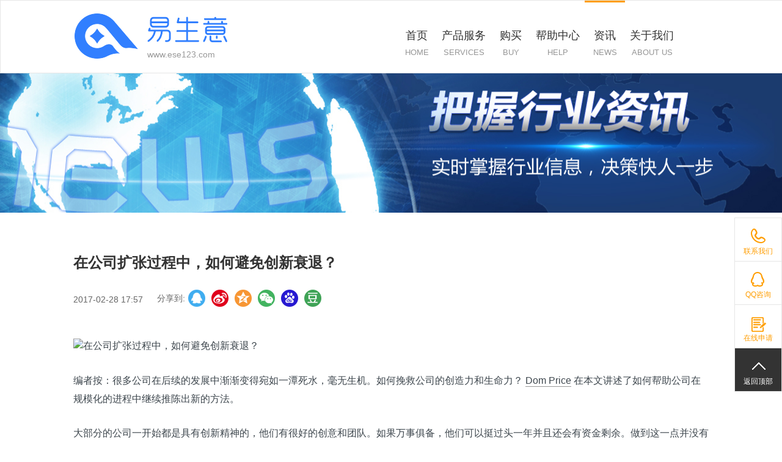

--- FILE ---
content_type: text/html;charset=UTF-8
request_url: http://ese123.com/article?id=17589&mid=34078
body_size: 7486
content:





<!DOCTYPE html>
<html>
<head>
    <title>在公司扩张过程中，如何避免创新衰退？-易生意-选择易生意，让生意从此变得更简单</title>
    <meta charset="utf-8" />
    <meta name="keywords" content="article" />
    <meta name="description" content="article" />
    <meta name="renderer" content="webkit" />
    <meta http-equiv="X-UA-Compatible" content="IE=edge,chrome=1" />
    <meta name="app-version" content="19d5b8ba853b2a6a" />
    <meta name="app-name" content="article" />
    <meta name="blankImg" content="[data-uri]" />
    <meta name="qrImg" content="http://www.ese123.com/qrcode?type=N&amp;id=17589" />
    <meta name="app-context" content="4091,34078|0" />
    <meta property="qc:admins" content="2511224527631105147676375" />
    <meta property="wb:webmaster" content="952993e88206b50e" />
    <link rel="shortcut icon" href="http://f.ese123.com/4091/ico/0/15823e4dd32.ico"/>
    <link rel="stylesheet" href="https://st.ese123.com/gen/yishengyi/css/reset.css?19d5b8ba853b2a6a" />
    <link rel="stylesheet" href="https://st.ese123.com/gen/yishengyi/css/common.css?19d5b8ba853b2a6a" />
    <link rel="stylesheet" href="https://st.ese123.com/gen/yishengyi/css/ui.css?19d5b8ba853b2a6a" />
        <link rel="stylesheet" href="https://st.ese123.com/gen/yishengyi/css/article.css?19d5b8ba853b2a6a" />
    <script>
        location.src = 'https://st.ese123.com/gen/yishengyi';
        location.res = 'https://st.ese123.com/res/yishengyi';
        location.assets = 'https://st.ese123.com/assets';
    </script>
</head>

<body>
<div class="header-wrap">
<div class="header wrap">
    <div class="box">
        <a href="/" class="logo fl">
            <div class="logo-wrap table-middle">
                <img src="https://st.ese123.com/res/yishengyi/logo.png?19d5b8ba853b2a6a" alt="易生意" titel="易生意" />
            </div>
        </a>
        <div class="site-name fl">
            <a href="/" class="name"></a>
            <a href="/" class="slogan">www.ese123.com</a>
        </div>
        <ul class="nav fr" id="nav">
            <li  >
                <a href="/" data-title="首页">
                    <div class="ch">首页</div>
                    <div class="eng">home</div>
                </a>
            </li>
            <li  >
                <a href="javascript:;" data-title="产品服务">
                    <div class="ch">产品服务</div>
                    <div class="eng">services</div>
                </a>
                <ul class="nav2">
                    <li><a href="javascript:;" data-title="产品介绍">产品介绍</a></li>
                    <li><a href="javascript:;" data-title="功能介绍">功能介绍</a></li>
                    <li><a href="javascript:;" data-title="服务支持">服务支持</a></li>
                </ul>
            </li>
            <li >
                <a href="javascript:;" data-title="购买">
                    <div class="ch">购买</div>
                    <div class="eng">buy</div>
                </a>
            </li>
            <li >
                <a href="javascript:;" data-title="帮助中心">
                    <div class="ch">帮助中心</div>
                    <div class="eng">help</div>
                </a>
                <ul class="nav2">
                    <li><a href="javascript:;" data-title="用户手册">用户手册</a></li>
                    <li><a href="javascript:;" data-title="常见问题">常见问题</a></li>
                    <li><a href="javascript:;" data-title="进阶技巧">进阶技巧</a></li>
                </ul>
            </li>
            <li  class="active"  >
                <a href="javascript:;" data-title="资讯">
                    <div class="ch">资讯</div>
                    <div class="eng">news</div>
                </a>
                <ul class="nav2">
                    <li><a href="javascript:;" data-title="版本升级">版本升级</a></li>
                    <li><a href="javascript:;" data-title="公司动态">公司动态</a></li>
                    <li><a href="javascript:;" data-title="行业新闻">行业新闻</a></li>
                </ul>
            </li>
            <li   >
                <a href="javascript:;" data-title="关于我们">
                    <div class="ch">关于我们</div>
                    <div class="eng">about us</div>
                </a>
                <ul class="nav2">
                    <li><a href="javascript:;" data-title="公司简介">公司简介</a></li>
                    <li><a href="javascript:;" data-title="加入我们">加入我们</a></li>
                    <li><a href="javascript:;" data-title="联系我们">联系我们</a></li>
                </ul>
            </li>
        </ul>
    </div>
</div>
</div>

<div id="temp-nav" style="display: none;">
    <a>首页</a>
    <a href="/text?mid=34081">产品服务</a>
                <a  href="/text?mid=34081"  title="产品介绍">产品介绍</a>
                <a  href="/text?mid=34082"  title="功能介绍">功能介绍</a>
                <a  href="/text?mid=34083"  title="服务支持">服务支持</a>
    <a href="/text?mid=34079">案例</a>
    <a href="/text?mid=34088">购买</a>
    <a href="/?mid=34074">帮助中心</a>
                <a  href="http://st.ese123.com/res/doc/ese123/WebProductManual.pdf?1.3"  title="用户手册">用户手册</a>
                <a  href="/articles?mid=1931#problem"  title="常见问题">常见问题</a>
                <a  href="/articles?mid=34072"  title="进阶技巧">进阶技巧</a>
    <a href="/articles?mid=34076">资讯</a>
                <a  href="/articles?mid=34076"  title="版本升级">版本升级</a>
                <a  href="/articles?mid=34077"  title="公司动态">公司动态</a>
                <a  href="/articles?mid=34078"  title="行业新闻">行业新闻</a>
    <a href="/text?mid=34085">关于我们</a>
                <a  href="/text?mid=34085"  title="公司简介">公司简介</a>
                <a  href="/text?mid=34086"  title="加入我们">加入我们</a>
                <a  href="/text?mid=34087"  title="联系我们">联系我们</a>
                <a  href="/text?mid=34760"  title="空间存储协议">空间存储协议</a>
</div>

<script>
    //a+加链接
    var nav = [{
        name : '首页',
        href : '/'
    }];

    var aArr = document.getElementById('temp-nav').getElementsByTagName('a');

    for (var i = 0; i < aArr.length; i++) {
        var _this = aArr[i];
        nav.push({
            name : _this.innerHTML,
            href : _this.href
        })
    }

    function assignEle(elem){
        var elemInnerHTML = elem.getAttribute('data-title');
        for (var i = 0; i < nav.length; i++) {
            if (nav[i].name == elemInnerHTML) {
                elem.href = nav[i].href;
                return;
            }
        }
        elem.href = 'javascript:;'
    }

    var aArr2 = document.getElementById('nav').getElementsByTagName('a');

    for (var i = 0; i < aArr2.length; i++) {
        assignEle( aArr2[i]);
    }


</script>    <div class="banner-wrap">
            <li style="background: url('https://st.ese123.com/res/yishengyi/news-banner.jpg?v=19d5b8ba853b2a6a') no-repeat center;"></li>
    </div>

	<div class="box new-wrap">
        <h1 class="news-title">在公司扩张过程中，如何避免创新衰退？</h1>

        <div class="user-data news-data c9">
            <span class="date">2017-02-28 17:57</span>
<span class="share">
    <span class="fl">分享到:</span>
    <a href="javascript:;" class="cqq sp j-trigger-cqq"></a>
    <a href="javascript:;" class="sina sp j-trigger-sina"></a>
    <a href="javascript:;" class="qzone sp j-trigger-qq"></a>
    <a href="javascript:;" class="wx sp j-trigger-wx"></a>
    <a href="javascript:;" class="sp bd j-trigger-bd"></a>
    <a href="javascript:;" class="sp db j-trigger-db"></a>
</span>
<div class="jiathis_style fr" style="display:none!important">
    <a class="jiathis_button_cqq share_cqq"></a>
    <a class="jiathis_button_tsina share_sina"></a>
    <a class="jiathis_button_qzone share_qq" ></a>
    <a class="jiathis_button_tieba share_bd"></a>
    <a class="jiathis_button_weixin share_wx"></a>
    <a class="jiathis_button_douban share_db"></a>
</div>        </div>

        <div class="news-detail-wrap">
            <div class="detail"><section class="headimg" style="box-sizing: border-box; color: rgb(61, 70, 77); font-family: "PingFang SC", "Lantinghei SC", "Helvetica Neue", Helvetica, Arial, "Microsoft YaHei", "\\5FAE软雅黑", STHeitiSC-Light, simsun, "\\5B8B体", "WenQuanYi Zen Hei", "WenQuanYi Micro Hei", sans-serif; font-size: 15px; line-height: 30px; widows: 1; background-color: rgb(255, 255, 255);"><img src="https://pic.36krcnd.com/avatar/201611/24063702/dt8t88qx1iadb59j.jpg!heading" alt="在公司扩张过程中，如何避免创新衰退？" style="box-sizing: border-box; vertical-align: middle; border: 0px; margin: 30px auto; border-radius: 5px; width: 720px;"/></section><div style="box-sizing: border-box; color: rgb(61, 70, 77); font-family: "PingFang SC", "Lantinghei SC", "Helvetica Neue", Helvetica, Arial, "Microsoft YaHei", "\\5FAE软雅黑", STHeitiSC-Light, simsun, "\\5B8B体", "WenQuanYi Zen Hei", "WenQuanYi Micro Hei", sans-serif; font-size: 15px; line-height: 30px; widows: 1; background-color: rgb(255, 255, 255);"><section class="textblock" style="box-sizing: border-box; line-height: 30px; font-size: 16px;"><p style="box-sizing: border-box; margin-top: 0px; margin-bottom: 26px;">编者按：很多公司在后续的发展中渐渐变得宛如一潭死水，毫无生机。如何挽救公司的创造力和生命力？&nbsp;<a href="http://venturebeat.com/author/dom-price-atlassian/" style="box-sizing: border-box; text-decoration: none; color: rgb(61, 70, 77); transition: all 0.2s ease; cursor: pointer; border-style: solid; border-width: 0px 0px 1px; border-color: rgb(153, 153, 153); padding: 0px 0px 1px; background-color: transparent;">Dom Price</a>&nbsp;在本文讲述了如何帮助公司在规模化的进程中继续推陈出新的方法。</p><p style="box-sizing: border-box; margin-top: 0px; margin-bottom: 26px;">大部分的公司一开始都是具有创新精神的，他们有很好的创意和团队。如果万事俱备，他们可以挺过头一年并且还会有资金剩余。做到这一点并没有你想象中的困难：根据美国劳动局的数据显示，75%的新兴公司都能安全度过他们的第一年。<br style="box-sizing: border-box;"/></p><p style="box-sizing: border-box; margin-top: 0px; margin-bottom: 26px;">但从这以后事情就变得棘手了。当达到一定规模后，绝大部分公司都会面临他们的转折点，比如公司员工的数量由起初的5人扩展到现在的50人，或者在全国范围内设立办事处。公司的发展陷入混乱状态，而你需要想出应对的计策以确保公司保持在正确的发展轨道上。</p><p style="box-sizing: border-box; margin-top: 0px; margin-bottom: 26px;">你的下一步行动对于公司的未来至关重要。正确的应对措施可以营造出在发展中依然能保持创新能力的企业文化，但这取决于你的组织选择。然而，错误的选择将会在公司有所发展之前就扼杀了员工的创造性。</p><p style="box-sizing: border-box; margin-top: 0px; margin-bottom: 26px;">多数的公司都在流程上双倍押注：我们批准预算请求的程序是什么？如何构建我们的团队？如何进行绩效考核？确定组织结构和办事流程可以让人感到安心和安全，因为很多大公司就是这么做的。</p><p style="box-sizing: border-box; margin-top: 0px; margin-bottom: 26px;">然而另一种不同的做法是，我们可以更多地授权给员工让他们自己做决定而更少依赖于制定流程。这种做法更适用于现今大部分企业所处于的快速变化的市场。</p><p style="box-sizing: border-box; margin-top: 0px; margin-bottom: 26px;">具体办法是这样的：管理者应在确保团队在正确的方向下允许员工自主行动，而不是指示他们如何完成工作。我们应该关注于结果而不是过程。毕竟商业活动是建立在信任和透明的基础之上的，而不是一味的控制。</p><p style="box-sizing: border-box; margin-top: 0px; margin-bottom: 26px;">正如管理学大师加里·哈默尔所说：“要建设能与其核心理念相适应的组织，我们需要重造所有的管理流程以利于而不是阻碍员工进行创新的思考和不懈的试验。”</p><p style="box-sizing: border-box; margin-top: 0px; margin-bottom: 26px;">以下是其中一些建立企业适应性文化的主要原则：</p><p style="box-sizing: border-box; margin-top: 0px; margin-bottom: 26px;"><span style="box-sizing: border-box; font-weight: 600;">削弱中央控制</span>：人们趋于采用自上而下的办事方法。然而我们要抵制这一做法。当上级下达详细的指令后，员工们就会停止思考。因此，我们要组建强大的队伍并让他们放手去做。你雇佣他们是因为他们的才智。执行详细的指令只会浪费他们的才华。</p><p style="box-sizing: border-box; margin-top: 0px; margin-bottom: 26px;"><span style="box-sizing: border-box; font-weight: 600;">想法众包</span>：当出现问题的时候，运用团队将其解决。那些在井下的采煤工人可能比你更接近任何可能发生的问题，并且可能有好方法来解决。当团队员工自主想出解决办法时，他们更有动力来让它成功施行。你的员工将会大受鼓舞并更融入集体之中，而这意味着他们会花多时间精力在这件事情上。</p><p style="box-sizing: border-box; margin-top: 0px; margin-bottom: 26px;"><span style="box-sizing: border-box; font-weight: 600;">维持小团队</span>：庞大的队伍会影响放权的效果并遏制创造力。无数的研究表明，员工在小团队中的表现更好。在小团队中，他们会觉得自己所做的贡献更有意义，也会减少偷懒的可能性。那么团队要多小才合适呢?这要由工作的分量来决定。但根据杰夫·贝索斯创立的披萨理论：如果两张披萨都不能喂饱一个团队，那么这个团队就超员了。</p><p style="box-sizing: border-box; margin-top: 0px; margin-bottom: 26px;"><span style="box-sizing: border-box; font-weight: 600;">拒绝流程</span>：这点很重要。不要敲定所有的操作程序。如果你的业务在飞速发展，你上周做事的办法可能并不能适用于下周的工作。让你的团队来协调出他们想要的工作方法并按照他们认为的最好方法来设计产品。当然，一致性也很重要-如果你有一套确实有效的管理方法，就标准化并在全公司推行。但不要为所有的小事制定办事流程。</p><p style="box-sizing: border-box; margin-top: 0px; margin-bottom: 26px;"><span style="box-sizing: border-box; font-weight: 600;">包含多样性</span>：英雄并不总是所见略同。如果你周围聚集了想法相似的人，你们可以很快地得出结论，因为你们对所有事情的意见都相同。但也有研究表明，不考虑多种观点会导致执行缺乏有效性。团队中的多样性可以使队员变得更聪明，包括性别，种族和专业。将工程师，设计师和产品经理组成团队，由此形成的正向作用力可以促使计划的成功。</p><p style="box-sizing: border-box; margin-top: 0px; margin-bottom: 26px;">“实践驱动的方法”并不适用于所有人。如果是在静态的行业中，例如经营一条铁路，流程和等级制度也许就是你所需要的。但那并不是我们绝大部份人处于的情况。云计算和移动计算机处理技术已经对我们的购物，社交以及经商形成不可思议的影响，而它们的步伐并没有减缓。</p><p style="box-sizing: border-box; margin-top: 0px; margin-bottom: 26px;">作为一家小公司可以得到很多优势（速度、灵活性、员工的归属感）。因此在公司发展之时也要营造可以继续发挥上述优势的公司文化。别扼杀了那些最初的优点。</p><p style="box-sizing: border-box; margin-top: 0px; margin-bottom: 26px;">本文转载自36氪</p></section></div></div>
        </div>

	</div>

    <div class="ad-banner">
        <div class="box">
            <img src="https://st.ese123.com/res/yishengyi/ad-banner.jpg?19d5b8ba853b2a6a" alt=""/>
        </div>
    </div>
<ul id="func-nav">
    <li class="mobile">
        <a href="javascript:;" class="sp">联系我们</a>
        <div class="mobile-wrap list-wrap">
            <s></s><i></i>
            <ul class="mobile-list">
                <table>
                    <tbody>
                    <tr>
                        <td>
                            <li>客服电话: <br><span class="c3">0571-87763948</span><br><span class="c3">18158180522</span>
                            </li>
                        </td>
                    </tr>
                    </tbody>
                </table>
            </ul>
        </div>
    </li>
    <li class="qq-server">
        <a href="javascript:;" class="sp">QQ咨询</a>
        <div class="qq-wrap list-wrap">
            <s></s><i></i>
            <ul class="qq-list">
                <li><a class="qq" target="_blank" href="http://wpa.qq.com/msgrd?v=3&uin=2105442385&site=qq&menu=yes"></a>
                </li>
                <li><a class="qq" target="_blank" href="http://wpa.qq.com/msgrd?v=3&uin=3324967067&site=qq&menu=yes"></a>
                </li>
            </ul>
        </div>
    </li>
    <li class="feedbackBtn"><a href="javascript:;" class="sp">在线申请</a></li>
    <li class="top"><a href="javascript:;" class="sp">返回顶部</a></li>
</ul>

<div class="footer">
    <div class="footer-link box">
        <dl>
            <dt>首页</dt>
            <dd><a href="/" data-title="首页">首页</a></dd>
        </dl>
        <dl>
            <dt>产品服务</dt>
            <dd><a href="javascript:;" data-title="产品介绍">产品介绍</a></dd>
            <dd><a href="javascript:;" data-title="功能介绍">功能介绍</a></dd>
            <dd><a href="javascript:;" data-title="服务支持">服务支持</a></dd>
        </dl>
        <dl>
            <dt>案例</dt>
            <dd><a href="javascript:;" data-title="案例">案例</a></dd>
        </dl>
        <dl>
            <dt>购买</dt>
            <dd><a href="javascript:;" data-title="购买">购买</a></dd>
        </dl>
        <dl>
            <dt>帮助中心</dt>
            <dd><a href="javascript:;" data-title="用户手册">用户手册</a></dd>
            <dd><a href="javascript:;" data-title="常见问题">常见问题</a></dd>
            <dd><a href="javascript:;" data-title="进阶技巧">进阶技巧</a></dd>
        </dl>
        <dl>
            <dt>资讯</dt>
            <dd><a href="javascript:;" data-title="版本升级">版本升级</a></dd>
            <dd><a href="javascript:;" data-title="公司动态">公司动态</a></dd>
            <dd><a href="javascript:;" data-title="行业新闻">行业新闻</a></dd>
        </dl>
        <dl>
            <dt>关于我们</dt>
            <dd><a href="javascript:;" data-title="公司简介">公司简介</a></dd>
            <dd><a href="javascript:;" data-title="加入我们">加入我们</a></dd>
            <dd><a href="javascript:;" data-title="联系我们">联系我们</a></dd>
        </dl>

        <div class="wx-wrap fr">
            <h3>扫一扫关注微信公众号</h3>
            <ul class="wx-list">
                <li>
                    <img src="[data-uri]" data-src="https://st.ese123.com/res/yishengyi/wx_ysy.png?19d5b8ba853b2a6a" alt="加载失败">
                    <p>易生意</p>
                </li>
            </ul>

        </div>
    </div>
    <div class="copyright">
        <p class="box">&copy;2015-2017　杭州翼企网络科技有限公司　<a href="http://beian.miit.gov.cn" target="_blank"
                                                       style="color:#fff;">浙ICP备16032802号-1</a></p>
    </div>
</div>
<script src="https://st.ese123.com/assets/js/lib/exceptionLog.js?19d5b8ba853b2a6a"></script>
<script src="https://st.ese123.com/assets/js/fw/core.js?19d5b8ba853b2a6a"></script>
<script src="https://st.ese123.com/assets/js/fw/lang.js?19d5b8ba853b2a6a"></script>
<script src="https://st.ese123.com/assets/js/fw/ua.js?19d5b8ba853b2a6a"></script>
<script src="https://st.ese123.com/assets/js/fw/jquery.js?19d5b8ba853b2a6a"></script>
<script src="https://st.ese123.com/assets/js/fw/dom.js?19d5b8ba853b2a6a"></script>
<script src="https://st.ese123.com/assets/js/fw/view.js?19d5b8ba853b2a6a"></script>
<script src="https://st.ese123.com/assets/js/fw/template.js?19d5b8ba853b2a6a"></script>
<script src="https://st.ese123.com/assets/js/fw/require.js?19d5b8ba853b2a6a"></script>
<script src="https://st.ese123.com/assets/js/fw/ui/button.js?19d5b8ba853b2a6a"></script>
<script src="https://st.ese123.com/assets/js/fw/ui/togglebutton.js?19d5b8ba853b2a6a"></script>
<script src="https://st.ese123.com/assets/js/fw/ui/radiobutton.js?19d5b8ba853b2a6a"></script>
<script src="https://st.ese123.com/assets/js/fw/ui/menubutton.js?19d5b8ba853b2a6a"></script>
<script src="https://st.ese123.com/assets/js/fw/ui/mask.js?19d5b8ba853b2a6a"></script>
<script src="https://st.ese123.com/assets/js/fw/ui/throbber.js?19d5b8ba853b2a6a"></script>
<script src="https://st.ese123.com/assets/js/fw/ui/toast.js?19d5b8ba853b2a6a"></script>
<script src="https://st.ese123.com/assets/js/fw/ui/window.js?19d5b8ba853b2a6a"></script>
<script src="https://st.ese123.com/assets/js/fw/ui/dialogue.js?19d5b8ba853b2a6a"></script>
<script src="https://st.ese123.com/assets/js/fw/ui/popup.js?19d5b8ba853b2a6a"></script>
<script src="https://st.ese123.com/assets/js/fw/ui/paginator.js?19d5b8ba853b2a6a"></script>
<script src="https://st.ese123.com/assets/js/fw/utilities/formproxy.js?19d5b8ba853b2a6a"></script>
<script src="https://st.ese123.com/assets/js/fw/utilities/draggable.js?19d5b8ba853b2a6a"></script>
<script src="https://st.ese123.com/assets/js/fw/utilities/resizable.js?19d5b8ba853b2a6a"></script>
<script src="https://st.ese123.com/assets/js/fw/utilities/tabs.js?19d5b8ba853b2a6a"></script>
<script src="https://st.ese123.com/assets/js/fw/utilities/datalazyload.js?19d5b8ba853b2a6a"></script>
<script src="https://st.ese123.com/assets/js/lib/placeholder.js?19d5b8ba853b2a6a"></script>
<script src="https://st.ese123.com/gen/yishengyi/js/utilities/templatehelpers.js?19d5b8ba853b2a6a"></script>
<script src="https://st.ese123.com/assets/js/lib/cityselect.js?19d5b8ba853b2a6a"></script>
<script src="https://st.ese123.com/gen/yishengyi/js/app.js?19d5b8ba853b2a6a"></script>
<script src="https://st.ese123.com/gen/yishengyi/js/Vimo.js?19d5b8ba853b2a6a"></script>
<script src="https://st.ese123.com/gen/yishengyi/js/easing.js?19d5b8ba853b2a6a"></script>
</body>
</html>
 


--- FILE ---
content_type: text/css
request_url: https://st.ese123.com/gen/yishengyi/css/common.css?19d5b8ba853b2a6a
body_size: 4313
content:
@charset "UTF-8";.dl-hr>dt,.ovl,.text-ellipsis{white-space:nowrap;text-overflow:ellipsis;overflow:hidden}.btn-link,.footer .footer-link a:hover,.notice-wrap .notice-summary .intro:hover{text-decoration:underline}.ovl{-ms-text-overflow:ellipsis}.clear{clear:both}.clearfix:after{visibility:hidden;line-height:0;height:0;font-size:0}.header-wrap,body .header,body .header .box,body .header .logo .logo-wrap{height:118px}.fl{float:left}.fr{float:right}.f14{font-size:14px}.c9{color:#999}.table-middle{position:relative;display:table-cell;vertical-align:middle}.wrap{min-width:1080px}.box{width:1080px;margin:0 auto}.police .police-icon{vertical-align:middle}.police .police-link{color:#fff;vertical-align:middle;margin-left:5px}body .header{width:100%;background-color:#fff;border:1px solid #e6e6e6;position:fixed;z-index:90000}body .header .box{position:relative}body .header .logo{display:block;height:118px;margin-left:20px;margin-right:15px}body .header .site-name{padding-top:26px;min-width:300px}body .header .name{display:block;width:140px;height:45px;background:url(/res/yishengyi/sitename.png?v=asda111) no-repeat}body .header .slogan{font-size:14px;line-height:34px;color:#999}body .header .nav{position:relative;z-index:10;margin-right:70px;height:118px}body .header .nav>li{float:left;position:relative;height:118px}body .header .nav>li:before{content:' ';display:block;position:absolute;top:0;left:50%;height:3px;width:0;background:#ff9d00;transition:all .3s}body .header .nav>li:hover .nav2{display:block;border:1px solid #FFF}body .header .nav>li.active:before,body .header .nav>li:hover:before{width:100%;left:0}body .header .nav>li.active>a,body .header .nav>li:hover>a{color:#ff9d00}body .header .nav>li>a{position:relative;display:block;padding:48px 8px 0;min-width:50px;height:70px;text-align:center;color:#666}body .header .nav .ch{font-size:18px;margin-bottom:12px;color:#313131}body .header .nav .eng{text-transform:uppercase;font-size:13px;color:#969696}body .header .nav .nav2{display:none;background:#FFF}body .header .nav .nav2 a{display:block;height:28px;font-size:14px;text-align:center;line-height:24px;color:#ff9d00;transition:all .3s}body .header .nav .nav2 a:hover{color:#FFF;background:#ff9d00}.footer{background:#535353}.footer .footer-link{padding-top:30px;height:175px}.footer .footer-link dl{float:left;margin-left:52px}.footer .footer-link dt{font-size:18px;margin-bottom:10px;color:#fff}.footer .footer-link a{display:block;font-size:15px;line-height:2;color:#b6b6b6}.footer .footer-link .wx-wrap h3{margin-top:-14px;font-size:22px;color:#fff;text-align:center;font-weight:400}.footer .footer-link .wx-wrap .wx-list{margin-top:8px}.footer .footer-link .wx-wrap .wx-list li{text-align:center}.footer .footer-link .wx-wrap .wx-list img{width:124px;height:124px}.footer .footer-link .wx-wrap .wx-list p{margin-top:5px;text-align:center;font-size:15px;color:#b6b6b6}.footer .copyright{padding:18px 0;line-height:2;color:#FFF;text-align:center;background:#3e3e3e}.footer .copyright .friend-link{position:relative;padding-left:55px;margin-bottom:10px;overflow:hidden}.footer .copyright .friend-link dt{position:absolute;top:0;left:0}.footer .copyright .friend-link dd{float:left;margin:0 15px}.footer .copyright .friend-link a{color:#FFF}.footer .copyright .friend-link dl:first-child{margin:0}#func-nav{position:fixed;z-index:12;width:78px;right:0;bottom:80px}#func-nav>li{position:relative;height:71px}#func-nav>li:hover .list-wrap{right:100%!important}#func-nav>li>a{position:relative;z-index:3;display:block;padding-top:48px;padding-bottom:10px;text-align:center;background-color:#FFF;color:#ff9d00;border:1px solid #e6e6e6;transition:all .3s}#func-nav>li>a:hover{color:#FFF;background-color:#ff9d00}#func-nav .qq-server:hover .sp{background-position:-438px -371px}#func-nav .qq-server .sp{background-position:-363px -371px}#func-nav .qq-list{min-height:64px;border:1px solid #e6e6e6;line-height:2;background-color:#FFF;width:110px;padding:2px 14px}#func-nav .qq-list .qq{display:block;width:112px;height:30px;background:url(/res/yishengyi/qq.png?v=asda111) left center no-repeat}#func-nav .feedbackBtn a{background-color:#fff;background-position:-364px -257px}#func-nav .feedbackBtn a:hover{background-position:-434px -257px}#func-nav .mobile{background-position:-363px -425px}#func-nav .mobile:hover{background-position:-438px -425px}#func-nav .mobile s{position:absolute;z-index:1;right:-2px;top:29px;border:6px solid;border-color:transparent transparent transparent #e6e6e6;transition:all .3s}#func-nav .mobile i{position:absolute;z-index:2;right:1px;top:30px;border:5px solid;border-color:transparent transparent transparent #fff}#func-nav .mobile a{background-position:-366px -428px}#func-nav .mobile a:hover{background-position:-440px -428px}#func-nav .top{border:0}#func-nav .top a{color:#fff;background-color:#333;background-position:-368px -642px;transition:all .3s}#func-nav .top a:hover{background-color:#666}#func-nav .sp{background-repeat:no-repeat;background-image:url(/res/yishengyi/sprite1.png?v=asda111)}#func-nav .mobile-wrap{right:-160px}#func-nav .mobile-wrap .mobile-list{padding-left:15px;width:145px;min-height:64px;border:1px solid #e6e6e6;line-height:2;background-color:#FFF}#func-nav .mobile-wrap .mobile-list table,#func-nav .mobile-wrap .mobile-list td{vertical-align:middle;min-height:69px}#func-nav .mobile-wrap .mobile-list td span{padding-left:12px}#func-nav .list-wrap{position:absolute;top:0;padding-right:10px;transition:all .3s}.iblock{display:inline-block!important}.clearfix:after,.form-group:after,.row:after{display:block;content:"";clear:both}.row{margin-left:-15px;margin-right:-15px}.col-1,.col-10,.col-11,.col-12,.col-2,.col-3,.col-4,.col-5,.col-6,.col-7,.col-8,.col-9{position:relative;float:left;padding-left:15px;padding-right:15px;box-sizing:border-box}.col-1{width:8.333%}.col-2{width:16.66667%}.col-3{width:25%}.col-5{width:41.66667%}.col-6{width:50%}.col-7{width:58.33333%}.col-9{width:75%}.col-10{width:83.33333%}.col-11{width:91.666%}.col-offset-1{margin-left:8.333%}.col-offset-2{margin-left:16.66667%}.col-offset-3{margin-left:25%}.form-group{padding:10px 0}.control-label{display:inline-block;padding-top:9px;text-align:right}.form-control,.form-group input,.form-group select,.form-group textarea{display:block;width:100%;line-height:1.5;padding:6px 10px;border:1px solid #ddd;box-sizing:border-box;transition:border-color ease-in-out .15s}.form-control:focus,.form-group input:focus,.form-group select:focus,.form-group textarea:focus{border-color:#399853}.form-group input[type=checkbox],.form-group input[type=file],.form-group input[type=radio]{padding:0;border:0}.form-group .help-block,.form-group .help-inline{color:#bbb}.form-group .help-block{display:block;margin-top:8px;line-height:1.5}.has-error .form-control,.has-error .form-control:focus,.has-error input,.has-error input:focus,.has-error select,.has-error select:focus,.has-error textarea,.has-error textarea:focus{border-color:#ff0101}.has-error .form-checkbox,.has-error .form-radio,.has-error .help-block,.has-error .help-inline{color:#ff0101}.form-control-static{line-height:1.5;padding:6px 0;box-sizing:border-box}.form-checkbox,.form-radio{display:inline-block;position:relative;padding-left:20px;padding-top:6px;padding-bottom:6px;vertical-align:middle;line-height:1.5;cursor:pointer}.form-checkbox input,.form-radio input{position:absolute;margin-top:4px;margin-left:-20px}.form-group-inline .form-checkbox+.form-checkbox,.form-group-inline .form-radio+.form-radio{margin-left:10px}.form-group-control.inline input.inline,.form-group-inline .form-control,.form-group-inline input,.form-group-inline select,.form-group-inline textarea,select.inline,textarea.inline{display:inline-block;width:auto;vertical-align:middle}.framework:after,.list-horizontal:after{display:table;clear:both;content:" "}.container{position:relative;width:980px;margin-left:auto;margin-right:auto;box-sizing:border-box}.container-default{padding:30px 40px;background:#fff}.container-dense{padding:0 23px 30px}.container-fluid{width:100%}.container.bordered{border:1px solid #e6e6e6}.container>.container-header,.container>.header{position:relative;padding-top:5px;padding-bottom:15px;border-bottom:1px solid #ddd}.container>.body,.container>.container-body{padding-top:30px}.container>.footer{padding-top:20px;border-top:1px solid #ddd}.framework{padding:0;border:1px solid #e6e6e6}.framework>.frame-left{float:left;width:178px;border-right:1px solid #e6e6e6}.framework>.frame-right{float:right;width:799px;border-left:1px solid #e6e6e6;margin-left:-1px}.framework .container{width:100%}.panel .panel-header{position:relative}.panel-plain .panel-header{padding-left:20px;height:40px;line-height:40px;font-size:18px;background:#f3f3f3;color:#333}.btn,.img-item>.overlay{text-align:center;color:#fff}.panel-plain .panel-header>h2{line-height:40px}.panel-plain>.panel-body{padding:20px 0}.list-horizontal>.list-item,.list-horizontal>li{float:left;position:relative}.img-item img{width:100%;height:100%}.img-item>.overlay{position:absolute;left:0;bottom:0;box-sizing:border-box;width:100%;padding:0 15px;overflow:hidden;background:#000;background:rgba(0,0,0,.7);filter:alpha(opacity=70);font-size:14px;line-height:2}.btn{display:inline-block;padding:.6em 1.5em;line-height:1.5;font-size:13px;-webkit-user-select:none;-moz-user-select:none;-ms-user-select:none;user-select:none}.btn[disabled]{cursor:not-allowed;filter:alpha(opacity=65);opacity:.65}.btn-s{padding:7px 11px}.btn-l{font-size:18px}.btn-default{font-weight:700;border:1px solid;background:#fff}.btn-link{border:none;padding-left:0;padding-right:0;font-size:inherit;background:0 0}.btn-block{display:block;width:100%}.btn-primary{background:#ff9d00}.dl-hr>dt{float:left;width:95px;padding-top:15px;padding-bottom:15px;clear:left;text-align:right;color:#999}.dl-hr>dd{margin-left:130px;padding:15px 0;color:#333}.input-width-m{width:300px!important}.ava25,.ava30{border-radius:50%;vertical-align:middle}.ava25+*,.ava30+*{margin-left:10px}.ava25{width:25px;height:25px}.ava30{width:30px;height:30px}.divider-inline{margin:0 8px}.help-inline{margin-left:6px;color:#999}.container .pagination{margin-top:40px}.webuploader-container{position:relative}.uploader-invisible{position:absolute!important;clip:rect(1px,1px,1px,1px)}.webuploader-pick{position:relative;cursor:pointer;text-align:center;border-radius:3px;overflow:hidden}.webuploader-pick-disable{opacity:.6;pointer-events:none}img.avatar{border-radius:50%}.avatar_24{width:24px;height:24px}.x-media{padding-top:15px}.x-media>.media-left,.x-media>.media-main,.x-media>.media-right{display:table-cell;vertical-align:top}.x-media>.media-left{padding-right:10px}.x-media>.media-right{padding-left:10px}.x-media>.media-main{position:relative;width:100%}.x-media .media-header{margin-bottom:5px}.x-media .media-footer{margin-top:15px}.comment-item{padding:20px 0 15px;border-top:1px dashed #ddd;font-size:13px}.comment-item:first-child{border-top:0}.comment-item>.media-left{padding-right:12px}.comment-item .media-header{line-height:30px;color:#999}.comment-item .media-body{line-height:24px;color:#333;word-wrap:break-word;word-break:break-all}.comment-item .reply-btn{position:absolute;top:0;right:0;visibility:hidden;cursor:pointer}.comment-item:hover .reply-btn{visibility:visible}.comment-time{margin-left:20px}.u-editor{position:relative;box-sizing:border-box;display:block;width:100%;min-height:120px;padding:12px;border:1px solid #ddd;resize:none}.u-editor .placeholder{position:absolute;left:12px;top:12px;color:#999}.u-editor .toolbar{position:relative;padding:2px 0;height:20px}.u-editor .toolbar .emoji{position:absolute;right:0;width:20px;height:20px;background:url(/res/default/img/emoji.png?v=asda111) no-repeat;cursor:pointer}.emoji-popup{padding:2px;width:310px;cursor:pointer}.emoji-popup i{display:inline-block;padding:2px}.text-danger{color:#ff933f}.col4 ul{padding:24px 0 14px 25px;border:1px solid #e6e6e6;background-color:#FFF;overflow:hidden}.col4 li{float:left;position:relative;margin-right:10px;margin-bottom:10px;width:223px;height:264px;border:1px solid #dedede;transition:all .3s}.col4 li:hover{background-color:#f3f3f3}.col4 li:hover .theme-color{color:#666!important}.col4 .img-box{display:block;height:150px;overflow:hidden}.col4 .img-box img{width:100%;max-height:inherit;transition:all .4s}.col4 .img-box:hover img{transform:scale(1.15)}.col4 .title{padding:10px 14px 4px;font-size:14px;font-weight:700}.col4 .data-line,.col4 .time,.in-pic3 .place{padding:0 14px;line-height:24px}.col4 .time,.in-pic3 .place{font-size:12px}.gg-bottom{margin:40px auto}.feedback-window{width:540px}.feedback-window .ui-window-body{padding:20px}.feedback-window .error-msg{padding-left:92px;font-size:14px;line-height:20px;color:red}.feedback-window textarea{height:100px;resize:none}.feedback-window input[type=radio]{display:inline-block;width:initial;vertical-align:bottom;margin:0 10px}.feedback-window select{display:inline-block;width:120px;margin-right:10px}.anonymous-wrap{width:750px}.anonymous-wrap .anonymous-order{display:block}.anonymous-order{display:none;position:absolute;width:230px;right:0;bottom:0;top:0;background-color:#fbf6d0}.anonymous-order .word,.anonymous-order a,.anonymous-order p{position:absolute;top:50%;text-align:center}.anonymous-order a{left:50%;margin-left:-80px;margin-top:-25px;display:inline-block;width:160px;height:50px;font-size:20px;font-weight:700;line-height:50px;border-left:1px solid #ededed}.anonymous-order .word{margin-top:-16px;left:-16px;display:inline-block;width:32px;height:32px;border-radius:50%;line-height:32px;background-color:#FFF;border:1px solid #ededed}.anonymous-order p{width:100%;margin-top:30px;font-size:14px}.loading{background-image:url(../../../res/img/loading.gif?v=asda111);background-repeat:no-repeat}a.default{cursor:default}img.err{max-width:200px!important}.summary{word-wrap:break-word}.notice-wrap{position:relative;padding:30px 25px;background-color:#FFF;box-sizing:border-box;border:1px solid #e6e6e6}.notice-wrap .h3{display:block;font-size:24px;margin-bottom:25px}.notice-wrap .notice-summary{position:relative;padding-left:215px;width:355px;height:133px}.notice-wrap .notice-summary .img-box{position:absolute;width:200px;height:133px;left:0;top:0;overflow:hidden}.notice-wrap .notice-summary .img-box img{width:100%;max-height:inherit}.notice-wrap .notice-summary .intro{display:block;font-size:14px;line-height:24px;height:96px;margin-bottom:13px;overflow:hidden;color:#333;word-break:break-all}.notice-wrap .notice-summary .data{font-size:14px;color:#999}.notice-wrap .notice-summary .data span{margin-right:15px}.notice-wrap .notice-summary .data a{display:inline-block;max-width:120px;overflow:hidden;height:14px;vertical-align:middle;color:#999}.notice-wrap .notice-countdown{position:absolute;top:30px;right:25px;width:275px;height:180px}.user-data .avatar-box,.user-data .img-box,.user-data .share{top:7px;position:relative}.notice-wrap .notice-countdown>h4{height:36px;font-size:14px;line-height:36px;color:#fff;border-top-left-radius:4px;border-top-right-radius:4px}.notice-wrap .notice-countdown .time{padding-top:16px;height:128px;font-size:28px;line-height:38px;color:#FFF;border-bottom-left-radius:4px;border-bottom-right-radius:4px}.notice-wrap .notice-countdown .time h4{margin-top:10px;font-size:14px;text-align:center}.notice-wrap .notice-countdown .time .step{display:block;height:80px;line-height:80px;color:#FFF}.login-box .ui-window-body{position:relative}.empty-holder{padding:30px 0;text-align:center}#load-handle,.load-empty{margin-top:10px;padding:10px 0;text-align:center;font-size:13px}.g1{display:block;margin:10px auto;width:980px;height:90px}.applySuccess{width:500px;background:#fff;border:1px solid #e4e4e4;color:#000}.applySuccess .headerTitle{height:50px;border-bottom:1px solid #e4e4e4}.applySuccess .headerTitle h3{padding-left:24px;line-height:50px;font-weight:400}.applySuccess .applySuccess-close{padding:0 13px 0 5px;cursor:pointer;color:#ccc;font-size:25px;height:50px;line-height:50px;background:#fff}.applySuccess .successCase,.applySuccess .tipSuccess{line-height:50px;width:100%;text-align:center;font-size:15px}.applySuccess .tipSuccess{line-height:87px;font-size:18px;padding-top:22px}.applySuccess .successCase{padding-bottom:43px}.applySuccess .successCase a{color:#5bbd75}.ad-area{position:relative;height:349px;width:100%;background:url(/res/yishengyi/ad.png?v=asda111) center center no-repeat}.ad-area a{position:absolute;left:50%;bottom:60px;margin-left:-130px;width:260px;height:80px;line-height:80px;-webkit-border-radius:5px;-moz-border-radius:5px;border-radius:5px;background-color:#ed9b18;color:#fff;font-size:32px;text-align:center}.ico,.user-data .share .sp,.user-data .sp{background-repeat:no-repeat;background-color:transparent}.banner-wrap{position:relative;height:560px;overflow:hidden}.banner-wrap>li{float:left;width:100%;height:100%}.user-data .view-num{padding-left:25px;background-position:-9px -2px}.user-data a,.user-data span{display:inline-block;font-size:14px;line-height:28px;color:#666}.user-data .avatar{margin-right:10px;width:24px;height:24px;border-radius:50%}.user-data .username{margin-right:10px}.user-data .date,.user-data span{margin-right:20px}.user-data .reply-num{padding-left:25px;background-position:-71px -6px}.ico,.user-data .sp{background-image:url(/res/yishengyi/sprite1.png?v=asda111)}.user-data .share .sp{background-image:url(/res/yishengyi/sprite.png?v=asda111)}.user-data .share span{margin-right:5px}.user-data .share a{float:left;margin-right:10px;width:28px;height:28px}.user-data .share .sina{background-position:-133px -685px}.user-data .share .wx{background-position:-206px -685px}.user-data .share .qzone{background-position:-170px -685px}.user-data .share .bd{background-position:-244px -685px}.user-data .share .db{background-position:-283px -685px}.user-data .share .cqq{background-position:-322px -685px}.pagination{margin:10px 0;font-size:0;text-align:center}.pagination:after{display:table;content:" ";clear:both}.pagination>li{display:inline-block;font-size:13px}.pagination>li>a,.pagination>li>span{display:block;padding:6px 11px;margin-left:-1px;line-height:1.42857143;text-decoration:none;background-color:#fff;border:1px solid #ddd;color:#333}.pagination>li>i{padding:6px 10px;font-style:normal}.pagination>li>a:hover{background:#eee}.pagination>.active>a,.pagination>.active>span{color:#fff;background-color:#ff9d00}.ui-window.feedback-window{top:175px!important}

--- FILE ---
content_type: text/css
request_url: https://st.ese123.com/gen/yishengyi/css/article.css?19d5b8ba853b2a6a
body_size: 330
content:
.banner-wrap li{background:url(/res/yishengyi/index_banner1.jpg?v=asda111) center no-repeat;height:41%}.txt1,.txt2{position:absolute;opacity:0;left:50%;filter:alpha(opacity=0)}.txt1{top:40px;font-size:72px;margin-left:-350px;color:#fff;text-shadow:0 0 4px #ccc}.txt2{top:105px;margin-left:430px;font-size:63px;color:#49af64}h1{font-size:24px;color:#333;margin-bottom:25px}.top-mode{padding:45px 0 0;margin-bottom:0;border-bottom:0}.new-wrap{box-sizing:border-box;padding:0 20px;margin-top:-260px}.news-data{margin:0 auto 20px 0}.new-wrap .detail{line-height:1.5;font-size:16px}.ad-banner{margin:50px 0}

--- FILE ---
content_type: application/javascript
request_url: https://st.ese123.com/assets/js/lib/exceptionLog.js?19d5b8ba853b2a6a
body_size: 115
content:
!function(){window.onerror=function(n,e,o,t){if(e){void 0!==t&&(o+=":"+t);var r=new XMLHttpRequest;r.open("POST","/rest/monitor",!0),r.setRequestHeader("Content-type","application/x-www-form-urlencoded"),r.onreadystatechange=function(){};var a={url:location.href,agent:navigator.userAgent,jsSrc:e,msg:n+o},i=[];for(var s in a)i.push(s+"="+encodeURIComponent(a[s]));r.send(i.join("&"))}}}();

--- FILE ---
content_type: application/javascript
request_url: https://st.ese123.com/assets/js/fw/ua.js?19d5b8ba853b2a6a
body_size: 319
content:
!function(e,t){var o=e.UA={};/MSIE ([\d.]+);/.test(t)?(o.ie=RegExp.$1,/Trident\/([\d.]+)/.test(t)&&(o.trident=RegExp.$1)):/AppleWebKit\/([\d.]+)/.test(t)?(o.webkit=RegExp.$1,/Chrome\/([\d.]+)/.test(t)?o.chrome=RegExp.$1:/Version\/([\d.]+)/.test(t)&&(o.safari=RegExp.$1)):/Firefox\/([\d.]+)/.test(t)?(o.firefox=RegExp.$1,/rv:([\d.]+)/.test(t)&&(o.gecko=RegExp.$1)):window.opera&&(o.opera=window.opera.version(),/Presto\/([\d.]+)/.test(t)&&(o.presto=RegExp.$1)),/(?:Android);?[\s\/]+([\d.]+)?/.test(t)?o.android=RegExp.$1:/(?:iPad|iPod|iPhone).*OS\s([\d_]+)/.test(t)&&(o.ios=RegExp.$1.replace(/_/g,".")),o.mobile=o.android||o.ios;for(var i in o)o[i]=parseFloat(o[i])}(this,navigator.userAgent);

--- FILE ---
content_type: application/javascript
request_url: https://st.ese123.com/assets/js/fw/utilities/datalazyload.js?19d5b8ba853b2a6a
body_size: 276
content:
!function(){function t(t,e){var i=domUtils.getBound(t),n=Math.max(i.left,e.left),s=Math.min(i.right,e.right),r=Math.max(i.top,e.top),o=Math.min(i.bottom,e.bottom);return n<s&&r<o}var e=this.Lazyloader=Class();e.define({container:window,imageLazyAttribute:"data-src",autodestroy:!0,initialize:function(t){$.extend(this,t),this.$container=$(this.container),this.container=this.$container[0],this.images=arrUtils.toArray(domUtils.all("img["+this.imageLazyAttribute+"]",this.container)),this.elements=[],this.attachContainerEvents(),this.gothroughElements()},addImages:function(t){this.images.concat(arrUtils.toArray(t)),this.gothroughElements()},removeImages:function(t){t||(this.images=[]),this.images=this.images.filter(function(e){return arrUtils.contains(t,e)})},addListener:function(t,e){this.elements.push([t,e]),this.gothroughElements()},removeListener:function(t,e){this.elements=this.elements.filter(function(i){return!!(i[0]!==t||e&&i[1]!==e)})},attachContainerEvents:function(){this.deferedHandler=utils.defer(this.gothroughElements.bind(this),100,!0),this.$container.on("scroll",this.deferedHandler),domUtils.isWindow(this.container)&&this.$container.on("resize",this.deferedHandler)},detachContainerEvents:function(){this.$container.off("scroll",this.deferedHandler),this.$container.off("resize",this.deferedHandler)},gothroughElements:function(){var e=domUtils.getBound(this.container),i=this.imageLazyAttribute;this.images=this.images.filter(function(n){if(n.getAttribute(i)&&t(n,e)){var s=domUtils.detachAttribute(n,i);return s&&(n.src=s),!1}return!0}),this.elements.forEach(function(i){t(i[0],e)&&i[1]()}),this.images.length||this.elements.length||!this.autodestroy||this.destroy()},destroy:function(){this.images=[],this.elements=[],this.detachContainerEvents()}})}();

--- FILE ---
content_type: application/javascript
request_url: https://st.ese123.com/gen/yishengyi/js/Vimo.js?19d5b8ba853b2a6a
body_size: 806
content:
function vimo(t,e,n){var i=["BR"],o=[],s=n&&n.length?n:[];$(t+" *").each(function(){if(!i.contains(this.tagName)){var e=(this.className?"."+firstClass(this.className):this.tagName.toLowerCase())+"{\n\n}\n";$(this).parents().each(function(){if(0==$(this).parents(t).length)return!1;if(this.hasAttribute("class")&&!s.contains(this.className))e="."+firstClass(this.className)+" "+e;else if(this.hasAttribute("id"))return e="#"+this.id+" "+e,!1}),e=t+" "+e,o.pushd(e)}});var r=t+"{\n\n}\n";if(e)for(var a=0;a<o.length;a++)r+=o[a];else for(var a=0;a<o.length;a++)r+=o[a].replace(t+" ","");console.log(r)}function firstClass(t){var e=t.indexOf(" ");return e==-1?t:t.substring(0,e)}function zoom(t){}function checkBrowserSize(){return window.devicePixelRatio?window.devicePixelRatio:window.screen.deviceXDPI?window.screen.deviceXDPI/96:window.innerWidth&&window.outerWidth?window.innerWidth/window.outerWidth:1}function LoopMove(t){var e=$(t.obj),n=t.direction?t.direction:"marginLeft",i="-"+t.distance+"px",o={},s=t.time?t.time:500,r=t.callback||function(){},a=this;a.next=function(){o[n]=i,e.stop(!0,!0).animate(o,s,function(){e.css(n,"0").children().first().appendTo(e)}),r()},a.prev=function(){e.css(n,i).children().last().prependTo(e),o[n]=0,e.stop(!0,!0).animate(o,s),r()},$(t.prev).click(a.prev),$(t.next).click(a.next)}function moveCover(t){var e=t.hoverObj,n=t.coverObj,i=t.time?t.time:300,o=[{left:0,top:"-100%"},{left:"100%",top:0},{left:0,top:"100%"},{left:"-100%",top:0}],s=[{left:0,top:"-100%"},{left:"100%",top:0},{left:0,top:"100%"},{left:"-100%",top:0}];$(e).each(function(){$(this).bind("mouseenter mouseleave",function(t){var e=$(this).width(),r=$(this).height(),a=(t.pageX-this.offsetLeft-e/2)*(e>r?r/e:1),c=(t.pageY-this.offsetTop-r/2)*(r>e?e/r:1),f=Math.round((Math.atan2(c,a)*(180/Math.PI)+180)/90+3)%4,h=$(this).find(n);"mouseenter"==t.type?h.stop().css(o[f]).animate({left:0,top:0},i):h.stop().animate(s[f],i)})})}function getCookie(t){for(var e=document.cookie.split(";"),n=0,i=e.length;n<i;n++){var o=$.trim(e[n]),s=o.split("=");if(t===s[0])return s[1]}return""}window.console||(window.console={},window.console.log=function(){return!1}),Array.prototype.getIndex=function(t){for(var e=0;e<this.length;e++)if(this[e]===t)return e;return-1},Array.prototype.contains=function(t){return this.getIndex(t)!=-1},Array.prototype.pushd=function(t){this.contains(t)||this.push(t)},jQuery.fn.isTop=function(){var t=$(this).css("zIndex"),e=!1;return $(this).siblings().each(function(){if($(this).css("zIndex")>t)return e=!0,!1}),!e};

--- FILE ---
content_type: application/javascript
request_url: https://st.ese123.com/assets/js/fw/dom.js?19d5b8ba853b2a6a
body_size: 1697
content:
!function(t){document.head||(document.head=document.getElementsByTagName("head")[0]),Image.BLANK="[data-uri]";var e=t.domUtils={create:function(t,e){var o=document.createElement(t);return $.each(e,function(t,e){o[t]=e}),o},one:function(t,e){return $(t,e)[0]},all:function(t,o){return e.isWindow(o)&&(o=o.document),$.find(t,o)},contains:function(t,e){return $.contains(t,e)},parentUntil:function(t,e){if(!t||!e)return t;for(;t=t.parentNode;)if(e(t)===!0)return t},outerHTML:function(t){var e;if(!t)return"";switch(t.tagName.toLowerCase()){case"td":case"th":e="tr";break;case"tr":e="tbody";break;case"tbody":e="table";break;case"option":e="select";break;default:e="div"}return $("<"+e+"></"+e+">").append(t.cloneNode(!0)).html()},getText:function(t){if(3===t.nodeType||4===t.nodeType)return t.nodeValue;if(1===t.nodeType||11===t.nodeType){if("textContent"in t)return t.textContent;for(var o="",t=t.firstChild;t;t=t.nextSibling)o+=e.getText(t);return o}return""},detachAttribute:function(t,e){var o=$(t),n=o.attr(e);return o.removeAttr(e),n},loadImage:function(t,e){var o,n=new Image,r=$.Deferred();return!e&&t?(e=t,o=null):o=$(t)[0],e||(e=Image.BLANK),n.onload=function(){r.resolve(o,e,n.width,n.height),o&&(o.src=e),n=n.onload=null},n.onerror=function(){r.reject(o,e,0,0),n=n.onload=null},n.src=e,r},getBound:function(t){var o=e.scrollLeft(),n=e.scrollTop(),r={left:0,top:0,right:0,bottom:0};if(e.isWindow(t))r.left=o,r.top=n,r.right=e.viewportWidth()+o,r.bottom=e.viewportHeight()+n;else{var i=t.getBoundingClientRect();r.left=i.left+o,r.top=i.top+n,r.right=i.right+o,r.bottom=i.bottom+n}return void 0===r.width&&(r.width=r.right-r.left),void 0===r.height&&(r.height=r.bottom-r.top),r},anchor:function(t,o,n,r){n=n||["oo","oo"];var i=e.getBound(t),c=e.getBound(o),l=n[0].split(""),a=n[1].split(""),u=c.left,s=c.top;switch(a[0]){case"r":u=c.right;break;case"o":u+=c.width/2}switch(a[1]){case"b":s=c.bottom;break;case"o":s+=c.height/2}switch(l[0]){case"r":u-=i.width;break;case"o":u-=i.width/2}switch(l[1]){case"b":s-=i.height;break;case"o":s-=i.height/2}jQuery.offset.setOffset(t,{top:s+(r&&r[1]||0),left:u+(r&&r[0]||0)})},isWindow:function(t){return"window"===typeOf(t)},isVisible:function(t){var e=$(t);return"none"!==e.css("display")&&"hidden"!==e.css("visibility")},inDoc:function(t,o){if(!t)return!1;var n=(o||t.ownerDocument).documentElement;return e.contains(n,t)},inViewport:function(t,o){var n=e.getBound(t),r=e.getBound(o||window);return n.left<r.right&&n.right>r.left&&n.top<r.bottom&&n.bottom>r.top},scrollIntoView:function(t,o,n){if(t){var r=e.getBound(t),i=e.viewportHeight(),c=e.scrollTop(),o=o||0;if(o=o||0,n){var l=e.parentUntil(t,function(t){var e=$(t).css("overflow");return"visible"!==e});if(l&&!e.isWindow(l)){l=e.one(l);var a=e.getBound(l);r.bottom>a.bottom&&(l.scrollTop+=r.bottom-a.bottom+o),r.top<a.top&&(l.scrollTop-=r.top-a.top+o),r.right>a.right&&(l.scrollLeft+=r.right-a.right+o),r.left<a.left&&(l.scrollLeft-=r.left-a.left+o)}}r.top<c?e.scrollTop(r.top+o):r.bottom>i+c&&e.scrollTop(r.bottom-i+o)}},scrollTop:function(t,o){var n=!t||e.isWindow(t);return"number"==typeof t&&(n=!0,o=t),"number"!=typeof o?n?window.pageYOffset||document.documentElement.scrollTop:t.scrollTop:void(n&&window.scrollTo(e.scrollLeft(),o)||(t.scrollTop=o))},scrollLeft:function(t,o){var n=!t||e.isWindow(t);return"number"==typeof t&&(n=!0,o=t),"number"!=typeof o?n?window.pageXOffset||document.documentElement.scrollLeft:t.scrollLeft:void(n&&window.scrollTo(o,e.scrollTop())||(t.scrollLeft=o))},docHeight:function(){return Math.max(document.body.scrollHeight,document.documentElement.scrollHeight)},docWidth:function(){return Math.max(document.body.scrollWidth,document.documentElement.scrollWidth)},viewportHeight:function(){return Math.min(document.body.clientHeight,document.documentElement.clientHeight)},viewportWidth:function(){return Math.min(document.body.clientWidth,document.documentElement.clientWidth)},isEditable:function(t){return!!t&&/^input|textarea|select$/.test(t.tagName.toLowerCase())},unselectable:function(){return UA.ie<9||UA.opera?function(t){t.onselectstart=no,t.setAttribute("unselectable","on");for(var e,o=0;e=t.all[o++];)/^iframe|textarea|input|select$/.test(e.tagName)||e.setAttribute("unselectable","on")}:function(t){t.style.MozUserSelect=t.style.webkitUserSelect=t.style.msUserSelect="none"}}(),delayMouseHover:function(t,e,o){var n;$(t).mouseenter(function(t){n=setTimeout(e.bind(this,t),200)}).mouseleave(function(t){clearTimeout(n),o.call(this,t)})},loadJS:function(t,o,n){function r(){i.onload=i.onreadystatechange=i.onerror=null}if(t){var i=e.create("script",{type:"text/javascript",defer:!0,async:!0});return i.onload=i.onreadystatechange=function(){this.readyState&&!/loaded|complete/.test(this.readyState)||(r(),o&&o(i))},i.onerror=function(){r(),n&&n(i)},i.src=t,document.head.appendChild(i)}},importCSS:function(t){var o=e.create("link",{rel:"stylesheet",type:"text/css"});o.href=t,document.head.appendChild(o)},parseCssText:function(t){var o=e.create("style",{type:"text/css"});document.head.appendChild(o);try{o.appendChild(document.createTextNode(t))}catch(n){o.styleSheet.cssText=t}return o},redirect:function(t,e){e?setTimeout(function(){location.href=t},e):location.href=t}}}(this);

--- FILE ---
content_type: application/javascript
request_url: https://st.ese123.com/gen/yishengyi/js/utilities/templatehelpers.js?19d5b8ba853b2a6a
body_size: 265
content:
!function(){template.helper("dateTimeFormat",function(t,e){return dateUtils.format(t,e||"yyyy/MM/dd hh:mm")}),template.helper("dateFormat",function(t,e){return dateUtils.format(t,e||"yyyy/MM/dd")}),template.helper("ageCalc",function(t){return t&&0!=t?Math.floor(dateUtils.fromNow(t,"y")):"未知"}),template.helper("truncate",function(t,e){return strUtils.truncate(t,e,"...")}),template.helper("gender",function(t){return"M"===t?"男":"F"===t?"女":"未知"}),template.helper("imageFilter",function(t,e){return strUtils.isURL(t)?t:"avatar"===e?"/assets/img/avatars/admin.png":"/assets/img/placeholder.jpg"})}();

--- FILE ---
content_type: application/javascript
request_url: https://st.ese123.com/assets/js/fw/ui/toast.js?19d5b8ba853b2a6a
body_size: 310
content:
!function(){var e=this.UIToast=Class();e.define({superclass:View,duration:3e3,getSource:function(){return'<div class="ui-toast"><div></div></div>'},setType:function(e){this.$elem.children().removeClass().addClass(e||"success")},setText:function(e){this.$elem.children().html(e)},show:function(){this.$elem.stop(!0,!0).slideDown().delay(this.duration).slideUp()}}),e.defaultDuration=3e3,e.show=function(s,t){var i=e.__global__;i||(i=e.__global__=new e({duration:e.defaultDuration,autoRender:!0})),i.setText(s),i.setType(t),i.show()},["success","error","info","warn"].forEach(function(s){e[s]=function(t){e.show(t,s)}})}();

--- FILE ---
content_type: application/javascript
request_url: https://st.ese123.com/gen/yishengyi/js/tasks/checkBrowserSize.js?19d5b8ba853b2a6a
body_size: 637
content:
define("tasks/checkBrowserSize",function(){function i(i){for(var e=document.cookie.split(";"),n=0,t=e.length;n<t;n++){var o=$.trim(e[n]),r=o.split("=");if(i===r[0])return r[1]}return""}function e(){var i=navigator.userAgent,e=i.indexOf("Android")>-1||i.indexOf("Linux")>-1,n=!!i.match(/\(i[^;]+;( U;)? CPU.+Mac OS X/);return e||n}var n=window.Checker={};n.getBrowserSize=function(){return e()?1:window.devicePixelRatio?UA&&UA.safari?Math.abs(1-$(window).width()/window.outerWidth)<.05&&2==window.devicePixelRatio?1:$(window).width()/window.outerWidth:window.devicePixelRatio:window.screen.deviceXDPI?window.screen.deviceXDPI/96:window.innerWidth&&window.outerWidth?window.innerWidth/window.outerWidth:1},n.getTip=function(e){if("no"!==i("browserTip")){var n=e<1?"缩小":"放大",t='<div id="abnormal" style="position:fixed;top:0;z-index:10000;left:0;width:100%;min-width:960px;line-height:60px;background:#d4d091;text-align:center;">您的浏览器目前处于<span id="browser-state">'+n+'</span>状态，会导致网页显示不正常，您可以键盘按“ctrl+数字0”组合键恢复初始状态。<a href="javascript:;" class="shield-tip">不再提示</a><a href="javascript:;" class="fr close-tip" style="color:red; margin-right: 20px; font-size: 14px;">关闭</a></div>';$("#abnormal").remove(),$("body").append(t)}},n.init=function(){$(document).on("click",".shield-tip",function(){document.cookie="browserTip=no",$("#abnormal").remove()}),$(document).on("click",".close-tip",function(){$("#abnormal").remove()})},n.run=function(){var i=this.getBrowserSize();1==i?$("#abnormal").remove():this.getTip(i)},n.start=function(){this.init(),this.run()},$(window).resize(function(){n.run()}),n.start()});

--- FILE ---
content_type: application/javascript
request_url: https://st.ese123.com/assets/js/lib/cityselect.js?19d5b8ba853b2a6a
body_size: 2606
content:
!function(n){var t=[["安徽","合肥","芜湖","蚌埠","淮南","马鞍山","淮北","铜陵","安庆","黄山","滁州","阜阳","宿州","六安","亳州","池州","宣城"],["北京","东城","西城","朝阳","丰台","石景山","海淀","门头沟","房山","通州","顺义","昌平","大兴","怀柔","平谷","密云","延庆"],["重庆","万州","涪陵","渝中","大渡口","江北","沙坪坝","九龙坡","南岸","北碚","綦江","大足","渝北","巴南","黔江","长寿","江津","合川","永川","南川","璧山","铜梁","潼南","荣昌","开州","梁平","城口","丰都","垫江","武隆","忠县","云阳","奉节","巫山","巫溪","石柱","秀山","酉阳","彭水"],["福建","福州","厦门","莆田","三明","泉州","漳州","南平","龙岩","宁德"],["甘肃","兰州","嘉峪关","金昌","白银","天水","武威","张掖","平凉","酒泉","庆阳","定西","陇南","临夏","甘南"],["广东","广州","韶关","深圳","珠海","汕头","佛山","江门","湛江","茂名","肇庆","惠州","梅州","汕尾","河源","阳江","清远","东莞","中山","潮州","揭阳","云浮"],["广西","南宁","柳州","桂林","梧州","北海","防城港","钦州","贵港","玉林","百色","贺州","河池","来宾","崇左"],["贵州","贵阳","六盘水","遵义","安顺","铜仁","黔西南","毕节","黔东南","黔南"],["海南","海口","三亚","三沙","五指山","琼海","儋州","文昌","万宁","东方","定安","屯昌","澄迈","临高","白沙","昌江","乐东","陵水","保亭","琼中"],["河北","石家庄","唐山","秦皇岛","邯郸","邢台","保定","张家口","承德","沧州","廊坊","衡水"],["黑龙江","哈尔滨","齐齐哈尔","鸡西","鹤岗","双鸭山","大庆","伊春","佳木斯","七台河","牡丹江","黑河","绥化","大兴安岭"],["河南","郑州","开封","洛阳","平顶山","安阳","鹤壁","新乡","焦作","濮阳","许昌","漯河","三门峡","南阳","商丘","信阳","周口","驻马店","济源"],["湖北","武汉","黄石","十堰","宜昌","襄阳","鄂州","荆门","孝感","荆州","黄冈","咸宁","随州","恩施","仙桃","潜江","天门","神农架"],["湖南","长沙","株洲","湘潭","衡阳","邵阳","岳阳","常德","张家界","益阳","郴州","永州","怀化","娄底","湘西"],["江苏","南京","无锡","徐州","常州","苏州","南通","连云港","淮安","盐城","扬州","镇江","泰州","宿迁"],["江西","南昌","景德镇","萍乡","九江","新余","鹰潭","赣州","吉安","宜春","抚州","上饶"],["吉林","长春","吉林","四平","辽源","通化","白山","松原","白城","延边"],["辽宁","沈阳","大连","鞍山","抚顺","本溪","丹东","锦州","营口","阜新","辽阳","盘锦","铁岭","朝阳","葫芦岛"],["内蒙古","呼和浩特","包头","乌海","赤峰","通辽","鄂尔多斯","呼伦贝尔","巴彦淖尔","乌兰察布","兴安","锡林郭勒","阿拉善"],["宁夏","银川","石嘴山","吴忠","固原","中卫"],["青海","西宁","海东","海北","黄南","海南","果洛","玉树","海西"],["山东","济南","青岛","淄博","枣庄","东营","烟台","潍坊","济宁","泰安","威海","日照","临沂","德州","聊城","滨州","菏泽"],["上海","黄浦","徐汇","长宁","静安","普陀","闸北","虹口","杨浦","闵行","宝山","嘉定","浦东新区","金山","松江","青浦","奉贤","崇明"],["山西","太原","大同","阳泉","长治","城区","郊区","晋城","朔州","晋中","运城","忻州","临汾","吕梁"],["陕西","西安","铜川","宝鸡","咸阳","渭南","延安","汉中","榆林","安康","商洛"],["四川","成都","自贡","攀枝花","泸州","德阳","绵阳","广元","遂宁","内江","乐山","南充","眉山","宜宾","广安","达州","雅安","巴中","资阳","阿坝","甘孜","凉山"],["天津","和平","河东","河西","南开","河北","红桥","东丽","西青","津南","北辰","武清","宝坻","滨海新区","宁河","静海","蓟州"],["新疆","乌鲁木齐","克拉玛依","吐鲁番","哈密","昌吉","博尔塔拉","巴音郭楞","阿克苏","克孜勒苏柯尔克孜","喀什","和田","伊犁","塔城","阿勒泰","石河子","阿拉尔","图木舒克","五家渠","北屯","铁门关","双河","可克达拉","昆玉"],["西藏","拉萨","昌都","山南","日喀则","那曲","阿里","林芝"],["云南","昆明","曲靖","玉溪","保山","昭通","丽江","普洱","临沧","楚雄","红河","文山","西双版纳","大理","德宏","怒江","迪庆"],["浙江","杭州","宁波","温州","嘉兴","湖州","绍兴","金华","衢州","舟山","台州","丽水"],["港澳台","香港","澳门","台湾"],["海外"]];n.fn.citySelect=function(i){function o(){var n=p();e.provChange(n),e.noCityHide&&(0==n.length?h.hide():h.show())}if(!(this.length<1)){var e=n.extend({prov:null,city:null,noCityHide:!1,cityWrap:"",provChange:function(){},cityChange:function(){}},i),c=this,a=c.find(".prov"),l=c.find(".city"),h=n(e.cityWrap||l),u="<option value=''>请选择</option>",v=t,p=function(){var t=a.get(0).selectedIndex-1,i=[u];return t>-1&&n.each(v[t],function(n,t){0!=n&&i.push("<option value='"+t+"'>"+t+"</option>")}),l.html(i.join("")),v[t]?v[t].slice(1):[]},r=[u];n.each(v,function(n,t){r.push("<option value='"+t[0]+"'>"+t[0]+"</option>")}),a.html(r.join("")),a.val(e.prov),o(),l.val(e.city),e.city&&l.val()!==e.city&&l.val(e.city.substr(0,e.city.length-1)),a.change(o)}}}($);

--- FILE ---
content_type: application/javascript
request_url: https://st.ese123.com/assets/js/fw/ui/button.js?19d5b8ba853b2a6a
body_size: 342
content:
!function(){var t=this.UIButton=Class();return t.define({superclass:View,className:"ui-button",role:"button",value:null,initView:function(t){t.attr("tabIndex",0),t.keyup(this.handleKeyAction,this),t.focus(this.handleFocus,this),t.blur(this.handleBlur,this),t.click(this.performAction,this),this.setContent(this.content)},handleKeyAction:function(t){13==t.keyCode&&this.performAction(t)},handleFocus:function(t){this.$elem.addClass("focus")},handleBlur:function(t){this.$elem.removeClass("focus")},performAction:function(t){this.fire("click",t)},destroy:function(){this.$elem.off(),View.prototype.destroy.call(this)}}),t}();

--- FILE ---
content_type: application/javascript
request_url: https://st.ese123.com/gen/yishengyi/js/ui/formvalidation.js?19d5b8ba853b2a6a
body_size: 82
content:
define("ui/formvalidation",function(){var e=function(){var e="-helptext-",a="has-error";return{fielderror:function(r,t){var o=$(r),s=o.data(e);s||(s=$('<div class="help-block"></div>'),o.data(e,s),o.after(s)),s.html(t.message),"submit"===t.event&&(r.focus&&r.focus(),domUtils.scrollIntoView(r,-100)),o.parent().addClass(a),s.show()},fieldpassed:function(r){var t=$(r),o=t.data(e);o&&(o.remove(),t.removeData(e)),t.parent().removeClass(a)}}}();return e});

--- FILE ---
content_type: application/javascript
request_url: https://st.ese123.com/assets/js/fw/template.js?19d5b8ba853b2a6a
body_size: 2043
content:
!function(){function e(e){return e.replace(v,"").replace(b,",").replace(y,"").replace(w,"").replace(x,"").split(j)}function n(e){return"'"+e.replace(/('|\\)/g,"\\$1").replace(/\r/g,"\\r").replace(/\n/g,"\\n")+"'"}function t(t,r){function a(e){return g+=e.split(/\n/).length-1,u&&(e=e.replace(/\s+/g," ").replace(/<!--[\w\W]*?-->/g,"")),e&&(e=v[1]+n(e)+v[2]+"\n"),e}function i(n){var t=g;if(s?n=s(n,r):c&&(n=n.replace(/\n/g,function(){return g++,"$line="+g+";"})),0===n.indexOf("=")){var a=f&&!/^=[=#]/.test(n);if(n=n.replace(/^=[=#]?|[\s;]*$/g,""),a){var i=n.replace(/\s*\([^\)]+\)/,"");p[i]||/^(include|print)$/.test(i)||(n="$escape("+n+")")}else n="$string("+n+")";n=v[1]+n+v[2]}return c&&(n="$line="+t+";"+n),d(e(n),function(e){if(e&&!h[e]){var n;n="print"===e?y:"include"===e?w:p[e]?"$utils."+e:$[e]?"$helpers."+e:"$data."+e,x+=e+"="+n+",",h[e]=!0}}),n+"\n"}var c=r.debug,l=r.openTag,o=r.closeTag,s=r.parser,u=r.compress,f=r.escape,g=1,h={$data:1,$filename:1,$utils:1,$helpers:1,$out:1,$line:1},m="".trim,v=m?["$out='';","$out+=",";","$out"]:["$out=[];","$out.push(",");","$out.join('')"],b=m?"$out+=text;return $out;":"$out.push(text);",y="function(){var text=''.concat.apply('',arguments);"+b+"}",w="function(filename,data){data=data||$data;var text=$utils.$include(filename,data,$filename);"+b+"}",x="'use strict';var $utils=this,$helpers=$utils.$helpers,"+(c?"$line=0,":""),j=v[0],k="return new String("+v[3]+");";d(t.split(l),function(e){e=e.split(o);var n=e[0],t=e[1];1===e.length?j+=a(n):(j+=i(n),t&&(j+=a(t)))});var T=x+j+k;c&&(T="try{"+T+"}catch(e){throw {filename:$filename,name:'Render Error',message:e.message,line:$line,source:"+n(t)+".split(/\\n/)[$line-1].replace(/^\\s+/,'')};}");try{var E=new Function("$data","$filename",T);return E.prototype=p,E}catch(S){throw S.temp="function anonymous($data,$filename) {"+T+"}",S}}var r=function(e,n){return"string"==typeof n?h(n,{filename:e}):c(e,n)},a=r.defaults={openTag:"{{",closeTag:"}}",escape:!0,cache:!0,compress:!1,parser:null},i=r.cache={};r.render=function(e,n){return h(e)(n)};var c=r.renderFile=function(e,n){var t=r.get(e)||g({filename:e,name:"Render Error",message:"Template not found"});return n?t(n):t};r.get=function(e){var n;if(i[e])n=i[e];else if("object"==typeof document){var t=document.getElementById(e);if(t){var r=(t.value||t.innerHTML).replace(/^\s*|\s*$/g,"");n=h(r,{filename:e})}}return n};var l=function(e,n){return"string"!=typeof e&&(n=typeof e,"number"===n?e+="":e="function"===n?l(e.call(e)):""),e},o={"<":"&#60;",">":"&#62;",'"':"&#34;","'":"&#39;","&":"&#38;"},s=function(e){return o[e]},u=function(e){return l(e).replace(/&(?![\w#]+;)|[<>"']/g,s)},f=function(e,n){var t,r;if(Array.isArray(e))for(t=0,r=e.length;t<r;t++)n.call(e,e[t],t,e);else for(t in e)n.call(e,e[t],t)},p=r.utils={$helpers:{},$include:c,$string:l,$escape:u,$each:f};r.helper=function(e,n){$[e]=n};var $=r.helpers=p.$helpers,g=function(e){var n="Template Error\n\n";for(var t in e)n+="<"+t+">\n"+e[t]+"\n\n";return"object"==typeof console&&console.error(n),function(){return"{Template Error}"}},h=r.compile=function(e,n){function r(t){try{return new o(t,l)+""}catch(r){return n.debug?g(r)():(n.debug=!0,h(e,n)(t))}}n=n||{};for(var c in a)void 0===n[c]&&(n[c]=a[c]);var l=n.filename;try{var o=t(e,n)}catch(s){return s.filename=l||"anonymous",s.name="Syntax Error",g(s)}return r.prototype=o.prototype,r.toString=function(){return o.toString()},l&&n.cache&&(i[l]=r),r},d=p.$each,m="break,case,catch,continue,debugger,default,delete,do,else,false,finally,for,function,if,in,instanceof,new,null,return,switch,this,throw,true,try,typeof,var,void,while,with,abstract,boolean,byte,char,class,const,double,enum,export,extends,final,float,goto,implements,import,int,interface,long,native,package,private,protected,public,short,static,super,synchronized,throws,transient,volatile,arguments,let,yield,undefined",v=/\/\*[\w\W]*?\*\/|\/\/[^\n]*\n|\/\/[^\n]*$|"(?:[^"\\]|\\[\w\W])*"|'(?:[^'\\]|\\[\w\W])*'|\s*\.\s*[$\w\.]+/g,b=/[^\w$]+/g,y=new RegExp(["\\b"+m.replace(/,/g,"\\b|\\b")+"\\b"].join("|"),"g"),w=/^\d[^,]*|,\d[^,]*/g,x=/^,+|,+$/g,j=/^$|,+/,k=function(e,n){var t=n.split(":"),r=t.shift(),a=t.join(":")||"";return a&&(a=", "+a),"$helpers."+r+"("+e+a+")"};a.parser=function(e,n){e=e.replace(/^\s/,"");var t=e.split(" "),a=t.shift(),i=t.join(" ");switch(a){case"if":e="if("+i+"){";break;case"else":t="if"===t.shift()?" if("+t.join(" ")+")":"",e="}else"+t+"{";break;case"/if":e="}";break;case"each":var c=t[0]||"$data",l=t[1]||"as",o=t[2]||"$value",s=t[3]||"$index",u=o+","+s;"as"!==l&&(c="[]"),e="$each("+c+",function("+u+"){";break;case"/each":e="});";break;case"echo":e="print("+i+");";break;case"print":case"include":e=a+"("+t.join(",")+");";break;default:if(/^\s*\|\s*[\w\$]/.test(i)){var f=!0;0===e.indexOf("#")&&(e=e.substr(1),f=!1);for(var p=0,$=e.split("|"),g=$.length,h=$[p++];p<g;p++)h=k(h,$[p]);e=(f?"=":"=#")+h}else e=r.helpers[a]?"=#"+a+"("+t.join(",")+");":"="+e}return e},this.template=r}();

--- FILE ---
content_type: application/javascript
request_url: https://st.ese123.com/assets/js/fw/ui/togglebutton.js?19d5b8ba853b2a6a
body_size: 144
content:
!function(){var e=this.UIToggleButton=Class();e.define({superclass:UIButton,checked:!1,checkedClass:"checked",initView:function(e){UIButton.prototype.initView.apply(this,arguments),e.toggleClass(this.checkedClass,this.checked)},performAction:function(e){UIButton.prototype.performAction.apply(this,arguments),this.setChecked(!this.checked)},setChecked:function(e){this.checked!==e&&(this.checked=e,this.$elem.toggleClass(this.checkedClass,e),this.fire(e?"checked":"unchecked"),this.fire("togglechanged",e?1:0))}})}();

--- FILE ---
content_type: application/javascript
request_url: https://st.ese123.com/gen/yishengyi/js/tasks/jiathis.js?19d5b8ba853b2a6a
body_size: 867
content:
define("tasks/jiathis",function(){function i(){return'<div style="position: fixed; z-index: 10000000001;" id="share_wx"><div  style="background-clip: padding-box;background-color: #FFFFFF;border: 1px solid rgba(0, 0, 0, 0.3);  border-radius: 6px;  box-shadow: 0 3px 7px rgba(0, 0, 0, 0.3); left: 50%; margin: -200px 0 0 -200px;overflow: hidden; position: fixed; top: 50%; width:360px;height:360px;" ><div style="border-bottom: 1px solid #EEEEEE; padding: 9px 15px;"><a style="text-decoration:none;  margin-top: 2px; color: #000; float: right;  font-size: 20px;  font-weight: bold; cursor:pointer;line-height: 20px; opacity: 0.2; text-shadow: 0 1px 0 #FFFFFF;" id="weixin_close" >×</a><h3 style=" line-height: 30px; margin: 0; ">分享到微信朋友圈</h3></div><div style="text-align:center;height:251px; display: table-cell; width: 360px; vertical-align: middle;"><img src="/res/default/img/loading.gif" data-init="0" id="wx_img"></div><div style="border-radius: 0 0 6px 6px; border-top: 1px solid #DDD; box-shadow: 0 1px 0 #FFFFFF inset; padding:10px; line-height: 1.5"><div style="margin:0; padding:0;">打开微信，点击底部的“发现”，使用 “扫一扫” 即可将网页分享到我的朋友圈。</div>  </div></div></div>'}$.getScript("http://v3.jiathis.com/code/jia.js",function(){var t='<div class="jiathis_style fr" style="display:none!important"><a class="jiathis_button_tsina share_sina"></a><a class="jiathis_button_qzone share_qq" ></a><a class="jiathis_button_tieba share_bd"></a><a class="jiathis_button_douban share_db"></a></div>';$("body").append(t);$(document).on("click",".j-trigger-sina",function(){$(".share_sina").trigger("click")}),$(document).on("click",".j-trigger-bd",function(){$(".share_bd").trigger("click")}),$(document).on("click",".j-trigger-db",function(){$(".share_db").trigger("click")}),$(document).on("click",".j-trigger-cqq",function(){$(".share_cqq").trigger("click")}),$(document).on("click",".j-trigger-wx",function(){if(0==$("#share_wx").length?$("body").append(i()):$("#share_wx").show(),1!=$("#wx_img").data("init")){var t=new Image,e=$('meta[name="qrImg"]').attr("content");t.src=e,t.onload=function(){$("#wx_img").width(220),$("#wx_img").attr("src",e),$("#wx_img").data("init",1)},t.onerror=function(){UIToast.error("二维码加载失败!")}}}),$(document).on("click",".j-trigger-qq",function(){$(".share_qq").trigger("click")}),$(document).on("click","#weixin_close",function(){$("#share_wx").hide()})})});

--- FILE ---
content_type: application/javascript
request_url: https://st.ese123.com/assets/js/fw/require.js?19d5b8ba853b2a6a
body_size: 2523
content:
var require,define;!function(e){function t(e){return"[object Function]"===q.call(e)}function i(e){return"[object Array]"===q.call(e)}function r(e,t){if(e){var i;for(i=0;i<e.length&&(!e[i]||!t(e[i],i,e));i+=1);}}function n(e,t){return M.call(e,t)}function o(e,t){return n(e,t)&&e[t]}function a(e,t){var i;for(i in e)if(n(e,i)&&t(e[i],i))break}function s(e,t,i,r){return t&&a(t,function(t,o){!i&&n(e,o)||(r&&"string"!=typeof t?(e[o]||(e[o]={}),s(e[o],t,i,r)):e[o]=t)}),e}function c(e,t){return function(){return t.apply(e,arguments)}}function u(){return document.getElementsByTagName("script")}function f(e){throw e}function h(e,t,i,r){var n=new Error(t+"\nhttp://requirejs.org/docs/errors.html#"+e);return n.requireType=e,n.requireModules=r,i&&(n.originalError=i),n}function d(e){function i(e){if(!e)return"";var t=e.split("/");return t.pop(),t.join("/")+"/"}function d(e,t){if(e&&"."!==e.charAt(0))return e;for(var r,n=i(t)+e,o=n.split("/"),a=[];r=o.shift();)"."!=r&&(".."==r?a.pop():a.push(r));return a.join("/")}function p(e){r(u(),function(t){if(t.getAttribute("data-requiremodule")===e)return t.parentNode.removeChild(t),!0})}function l(e,t){var i,r=t?t.name:null,n=!0,o="";return e||(n=!1,e="_@r"+(F+=1)),o=d(e,r),i=w.nameToUrl(o),{name:o,parentMap:t,url:i,isDefine:n,id:o}}function m(e){var t=e.id,i=o($,t);return i||(i=$[t]=new Y(e)),i}function b(e,t,i){var r=e.id,a=o($,r);!n(R,r)||a&&!a.defineEmitComplete?(a=m(e),a.error&&"error"===t?i(a.error):a.on(t,i)):"defined"===t&&i(R[r])}function y(e,t){var i=e.requireModules,n=!1;t?t(e):(r(i,function(t){var i=o($,t);i&&(i.error=e,i.events.error&&(n=!0,i.emit("error",e)))}),n||f(e))}function E(){C.length&&(x.apply(P,[P.length-1,0].concat(C)),C=[])}function q(e){delete $[e],delete B[e]}function M(e,t,i){var n=e.map.id;e.error?e.emit("error",e.error):(t[n]=!0,r(e.depMaps,function(r,n){var a=r.id,s=o($,a);!s||e.depMatched[n]||i[a]||(o(t,a)?(e.defineDep(n,R[a]),e.check()):M(s,t,i))}),i[n]=!0)}function S(){var e,t,i=[],n=!0;O||(O=!0,a(B,function(r){e=r.map,t=e.id,r.enabled&&(e.isDefine||i.push(r),r.error||r.inited||(!D&&p(t),r.fetched&&e.isDefine&&(n=!1)))}),n&&r(i,function(e){M(e,{},{})}),O=!1)}function k(e){n(R,e[0])||m(l(e[0],null)).init(e[1],e[2])}function L(e,t,i,r){e.detachEvent&&!A?r&&e.detachEvent(r,t):e.removeEventListener(i,t,!1)}function U(e){var t=e.currentTarget||e.srcElement;return L(t,w.onScriptLoad,"load","onreadystatechange"),L(t,w.onScriptError,"error"),{node:t,id:t&&t.getAttribute("data-requiremodule")}}var O,w,N={baseUrl:"./",paths:{}},$={},B={},I={},P=[],R={},_={},F=1,Y=function(e){this.events=o(I,e.id)||{},this.map=e,this.depExports=[],this.depMaps=[],this.depMatched=[],this.pluginMaps={},this.depCount=0};return Y.prototype={init:function(e,t,i,r){r=r||{},this.inited||(this.factory=t,i?this.on("error",i):this.events.error&&(i=c(this,function(e){this.emit("error",e)})),this.depMaps=e&&e.slice(0),this.errback=i,this.inited=!0,this.ignore=r.ignore,r.enabled||this.enabled?this.enable():this.check())},defineDep:function(e,t){this.depMatched[e]||(this.depMatched[e]=!0,this.depCount-=1,this.depExports[e]=t)},fetch:function(){if(!this.fetched){this.fetched=!0;var e=this.map.url;_[e]||(_[e]=!0,w.load(this.map.id,e))}},check:function(){if(this.enabled&&!this.enabling){var e,i=this.map.id,r=this.depExports,n=this.exports,o=this.factory;if(this.inited){if(this.error)this.emit("error",this.error);else if(!this.defining){if(this.defining=!0,this.depCount<1&&!this.defined){if(t(o)){if(this.events.error&&this.map.isDefine)try{n=w.execCb(i,o,r,n)}catch(a){e=a}else n=w.execCb(i,o,r,n);if(e)return e.requireMap=this.map,e.requireModules=this.map.isDefine?[this.map.id]:null,e.requireType=this.map.isDefine?"define":"require",y(this.error=e)}else n=o;this.exports=n,this.map.isDefine&&!this.ignore&&(R[i]=n),q(i),this.defined=!0}this.defining=!1,this.defined&&!this.defineEmitted&&(this.defineEmitted=!0,this.emit("defined",this.exports),this.defineEmitComplete=!0)}}else this.fetch()}},enable:function(){B[this.map.id]=this,this.enabled=!0,this.enabling=!0,r(this.depMaps,c(this,function(e,t){var i,r;"string"==typeof e&&(e=l(e,this.map.isDefine?this.map:this.map.parentMap),this.depMaps[t]=e,this.depCount+=1,b(e,"defined",c(this,function(e){this.defineDep(t,e),this.check()})),this.errback&&b(e,"error",c(this,this.errback))),i=e.id,r=$[i],r&&!r.enabled&&w.enable(e,this)})),this.enabling=!1,this.check()},on:function(e,t){var i=this.events[e];i||(i=this.events[e]=[]),i.push(t)},emit:function(e,t){r(this.events[e],function(e){e(t)}),"error"===e&&delete this.events[e]}},w={configure:function(e){var t=e.baseUrl;t&&"/"!==t.charAt(t.length-1)&&(e.baseUrl=t+"/"),s(N,e,!0)},makeRequire:function(e){function t(t,i,r){var n;n=m(l(null,e)),n.init(t,i,r,{enabled:!0}),S()}return t.toUrl=function(t){var i,r=t.lastIndexOf("."),n=t.split("/")[0],o="."===n||".."===n;return 1!==r&&(!o||r>1)&&(i=t.substring(r,t.length),t=t.substring(0,r)),w.nameToUrl(d(t,e&&e.id,!0),i,!0)},t},enable:function(e){var t=o($,e.id);t&&m(e).enable()},completeLoad:function(e){var t;for(E();t=P.shift();)k(t);S()},nameToUrl:function(e,t,i){var r,n,a,s,c,u;if(T.test(e))c=e+(t||"");else{for(r=N.paths,n=e.split("/"),a=n.length;a>0;a-=1)if(s=n.slice(0,a).join("/"),u=o(r,s)){n.splice(0,a,u);break}c=n.join("/"),c+=t||i?"":".js",c=c.match(/^(http|\/)/)?c:N.baseUrl+c}return N.urlArgs&&(c+=(c.indexOf("?")===-1?"?":"&")+N.urlArgs),c},load:function(e,t){v(w,e,t)},execCb:function(e,t,i,r){return t.apply(r,i)},onScriptLoad:function(e){var t=e.currentTarget||e.srcElement;("load"===e.type||t&&j.test(t.readyState))&&(g=null,w.completeLoad())},onScriptError:function(e){var t=U(e);return y(h("scripterror","Script error for: "+t.id,e,[t.id]))}},w.require=w.makeRequire(),w}function p(e,t,i){e=e.replace(y,"");var r=[].concat(e);return b.require(r,t,i)}function l(e,t,i){var r=document.createElement("script");return r.type="text/javascript",r.charset="utf-8",r}function m(e){var t=document.head||document.getElementsByTagName("head")[0]||document.body;(m=function(e){t.appendChild(e)})(e)}function v(e,t,i){var r,n=e&&e.config||{};return r=l(n,t,i),r.setAttribute("data-requiremodule",t),!r.attachEvent||r.attachEvent.toString&&r.attachEvent.toString().indexOf("[native code")<0||A?(r.addEventListener("load",e.onScriptLoad,!1),r.addEventListener("error",e.onScriptError,!1)):r.attachEvent("onreadystatechange",e.onScriptLoad),r.src=i,m(r),r}var g,b,y=/\.js$/,E=Object.prototype,q=E.toString,M=E.hasOwnProperty,S=Array.prototype,x=S.splice,j="PLAYSTATION 3"===navigator.platform?/^complete$/:/^(complete|loaded)$/,k="_",A="undefined"!=typeof opera&&"[object Opera]"===opera.toString(),C=[],D=!!document.body.attachEvent||navigator.userAgent.indexOf("Safari")>0,T=/^\/|:|\?|\.js$/;p.config=function(e){b.configure(e)},p.toUrl=function(){return b.require.toUrl.apply(b,arguments)},define=function(e,t,r){t&&i(t)||(r=t,t=[]),C.push([e,t,r])},require||(b=d(k),require=p)}(this);

--- FILE ---
content_type: application/javascript
request_url: https://st.ese123.com/assets/js/fw/ui/menubutton.js?19d5b8ba853b2a6a
body_size: 83
content:
!function(){var t=this.UIMenuButton=Class();return t.define({superclass:UIButton,menu:null,initialize:function(){UIButton.prototype.initialize.apply(this,arguments),this.collapsed=!0},getSource:function(){return'<div><div class="button-caption"></div><div class="button-dropdown"><div class="button-dropdown-inner"></div></div></div>'},initView:function(t){var n=this;UIButton.prototype.initView.call(n,t),n.menu.on("click",n.handleMenuAction,n),n.menu.one("show",function(){n.menu.$elem.width(n.$elem.innerWidth()),n.menu.alignWith(n.elem)})},setCollapsed:function(t){this.collapsed=t,t?this.menu.hide():this.menu.show()},setContent:function(t){this.$elem.children().eq(0).html(t)},getContent:function(t){return this.$elem.children().eq(0).html()},addItem:function(t){this.menu.addItem(t)},removeItem:function(t){this.menu.removeItem(t)},performAction:function(t){t.stopPropagation(),this.setCollapsed(!this.collapsed)},handleMenuAction:function(t){this.fire("click",t),this.setCollapsed(!0)},handleBlur:function(t){UIButton.prototype.handleBlur.call(this,t)}}),t}();

--- FILE ---
content_type: application/javascript
request_url: https://st.ese123.com/assets/js/fw/core.js?19d5b8ba853b2a6a
body_size: 10982
content:
!function(){window.$CONFIG?"":window.$CONFIG={};var e=function(e,t){for(var i in t)e[i]=t[i];return e};window.languageData="en"==$CONFIG.lang?function(){var t={index:{updateTime:"latest update",time:"time",destination:"destination",score_query_placeholder:"match no./certificate no./name/mobile...",search:"search",sold:"transactions",no_data:"none",apply_deadline:"deadline",start_date:"start date",recommend_events:"event recommendation",see_you_later:"see you later",event_is_end:"event is over",publish_time:"publish time",event_end:"event end",i_want_to_apply:"apply now",event_is_on_going:"event is on going",apply_start:"apply start",about_to_apply:"about to apply",apply_is_end:"apply is expired",apply_store_full:"appliers are full",price:"price",departure_place:"rendezvous",view_details:"view details",still_left:"still remain",yuan:"",days:"days",hour:" :",minute:"",see:"see",qi:"min"},event:{enter_contact_phone_tip:"Please enter contact phone",is_about_to_start_registration:"is about to start applying",address_input_tip:"Please input address",identification_error_tip:"identification format error",check_at_last_one_tip:"Please check at least one option",del_applier_tip:"Are you sure to delete the applier?",join_wechat_group_tip:"WeChat sweep to join group, get real-time notification.",qrcode_of_group:"QR Code of event's wechat group",max_num_tip:"Max ",min_num_tip:"Min ",order_submitting_tip:"The order is submitting, please wait",attachment_uploading_tip:"The attachment is uploading, please wait for a moment",input_mobile_code_tip:"Please input the mobile code",read_apply_rule_tip:"Please read and agree to the terms",upload_team_attachment_tip:"Please upload the attachment of Team apply",upload_attachment_tip:"Please upload attachment",last_apply:"last apply",apply_again:"apply again",user_applied_tip:"We find that you have already applied successfully, You can",pack_up:"pack up",deposit:"deposit",member_price:"VIP price",member_deposit:"VIP deposit",event_not_start_tip:"this event can be applied soon, please wait...",appliedNum:function(e){return e+" person applied"}},register:{enter_id_tip:"Please enter the correct phone number or email",enter_pw_tip:"Password's length can't less than 6",read_rule_tip:"Please read and agree to the website service agreement",registering:"registering",register_success:"register successfully",register_success_tip:"You have successfully registered account",register_link_expired:"Your activation link has expired",re_register:"re-register",return_home:"return to the home page",enter_user_center:"enter your user center",countdown:function(e){return'after <span id="num_s">'+e+"</span>S"}},album:{unnamed:"unnamed",last_tip:"this is the last",first_tip:"this is the first"},grade:{claim_success:"claim successfully",your_group:"your group is",signed_success:"signed successfully",signed_points:function(e){return languageData.signed_success+", and get "+e+" integral!"}},guestbook:{add_message:"add message"},product:{chose:"select",buy_num_tip:"Please enter the quantity",buy_num_over_tip:"sorry, your quantity is more than our strage",create_order_tip:"Creating order",free_shipping:"free shipping",shipping:"shipping",read_buy_rule_tip:"Please read and agree to the terms"},user:{_for:"For ",event:"event",topic:"topic",article:"article",photo:"photo",goods:"goods",video:"video",shoes:"shoes",pub_reply:"replied",for_album:"for album",upload_pic:"uploaded a picture",pub_shoes:"pub new shoes",leave_msg:"leave a message",upload_video:"uploaded a new video",pub_article:"pub article",bought_goods:"bought goods",pub_goods:"pub goods",pub_topic:"pub a topic",joined_event:"joined event",create_event:"create a new event",send_mobile_code:"send verification code to the phone",bind_mobile_success_tip:"system successfully bound to your phone, you can use the phone number to log on",bind_mobile:"bind mobile phone",binding_tip:"sending bind request",email_bind_failed:"email bind failed",mobile_bind_failed:"mobile phone bind failed",sent_vali_email_tip:"the system has sent a validation message to your mailbox, which is to complete the binding after verification. ",sent_code_mobile_tip:"the verification code has been sent, please check the message",click_here:"click here",please_check_email:"Please check your email",check_email:"check your email",send_validation_email:"send a validation email",sending_email:"sending validation message",date_suffixes:["","",""],no_points_history:"no integral history",click_upgrade:"upgrade",not_support_upgrade:"not support upgrade",hobby_arr:"Travel, hiking, running, photography, cycling, parenting, self driving, camping, fishing, rafting, rowing, sailing, horseback riding, trekking, skiing, exploration, rock climbing, mountain climbing, surfing, diving, paragliding, hot springs",select_sys_avatar:"select system avatar",select_avatar:"select avatar",preview_avatar:"Preview",saving:"saving",save_success:"save successfully",save_new_password:"save new password",del_topic_tip:"are you sure to delete the topic?",del_pic_tip:"are you sure to delete the picture?",deleting:"please wait",delete_success:"Successful",integral_from:"integral from",integral_change:"adjustment",operation_time:"operation time",opt_type:"operation type",update_failed:"update failed",upgrade_success:"Successful",points:"integral",present:"get",present_points:"get integral",deductible_points:"deduct integral",deductible:"deduct",transaction_cancelled:"cancelled",pending_audit:"pending censor",offline_payment:"offline payment",pending_payment:"unpaid",already_paid:"paid",already_paid_deposit:"paid deposit",trade_success:"order ended",buy_goods:"unpaid",deliver_goods:"deliver goods",formatMonth:function(e){return e==-1?"forever":e<12?e+" month":e/12+" year"},avatarArr:function(){return["Cartoon","wry neck","Chinese zodiac","The little donkey","Scissors hand","Paste glass","game","Movement","other"].map(function(e){return"<li>"+e+"</li>"}).join("")},upload_diy_avatar:function(){return'If you don\'t pleased with this avatar, you can <a href="javascript:;"> click there and upload </a> a DIY avatar '},vote:function(e,t,i){return'Voted for <a href="/m/bbs/topic/vote/item?id='+t+'">'+e+'</a> of <a href="/m/bbs/topic/vote/item?id='+t+'">" '+i+"</a>"},vote_pc:function(e,t,i,n){return'vote for <a href="/bbs/topic/vote/item?id='+t+'">'+e+'</a> of "'+i+'"'+(n?'<div class="images"><img src="'+App.makeImageURL(n,"w300h200")+'"></div>':"")},upload_photo:function(e,t,i,n){return'Uploaded <a href="/album/photo?id='+e+'">'+t+'</a> to "'+i+'"<div class="images"><img src="'+n+'"></div>'}},bbs:{about_to_vote:"About to vote",enter_content_tip:"Please enter the content",wait_cover_tip:"Please upload the cover or wait for the cover to upload",generating_preview_tip:"Generating Preview, please wait",cover_broken_tip:"The cover was broken, please select again",banned_tip:"Sorry, you have been banned",floor:"floor",liked:"liked",pic_upload_failed_tip:"The picture upload failed, please try again",add_topic:"Add topic",pub_failed:"Pub failed",not_save_tip:"You haven't save content, do you quit?",didnt_select_choose_tip:"Sorry, You haven't select any option",vote_success:"Vote success",voted:"has voted",to_vote:"vote",vote_for_him:"Vote for him",view_works:"view details",edit:"edit",view_full_text:"view details",reply_failed:"reply failed",pic:"pic",pick_up_detail:"pick up the detail",expand_the_details:"Expand the details",has_ended:"is over",not_start:"not start",polls_closed:"vote is over",refreshing_please_wait:"refreshing, please wait",have_join_tip:"You have joined this match, click OK to view detail",more_than_max_tip:function(e){return"sorry, you can only do "+e+" votes at most."}},reset:{to_check:"To check email",save:"save",set_password:"set new password",log_in_mailbox_tip:"one step more, please login your mailbox and reset password",mail_sent_tip:"we have sent the password reset email to ",reset_24_tip:"Please click on the link in the email to reset your password within 24 hours",did_not_receive_mail:"Didn't receive email",check_mailbox_tip:"check the email if it is in your spam mailbox",if_not_received:"If not received",resend_not_receive:function(){return'If you haven\'t receive email yet when you resend, please try <a class="theme-color" href="/reset">change email</a>'},email_countdown:function(e){return e+"s resend email"}}};return e({wait_tip:"Please wait",profile:"profile",resend:"resend",male:"male",female:"female",unknown:"unknown",input_id_pw_tip:"Please input username or password",third_link_error:"Get third party login link error, please try again",jump_tip:"Please wait...",pay_failed_tip:"Payment failed, please try again",pay_success:"Payment success",upload:"upload",open_in_browser:"open in browser",wechat_browser_select:"Please click on the WeChat top right menu, and select",share_success:"share successfully",cancel_order_tip:"Are you sure to cancel the order?",del_order_tip:"Are you sure to delete the order?",no_payment_tip:"The site did not open payment function, please contact the administrator",loading:"loading",feedback_success_tip:"Submit the success, thank you for your support!",optional:"optional",feedback_success:"submit feedback successfully, we will reply you via email， please check your mailbox later.",feedback_tip:"We will protect your privacy, and the first time to deal with feedback through this mailbox to give you feedback",content:"content",feedback:"feedback",reset_password:"reset password",password_diff_tip:"two times the password is not the same as the input",password_minlength_tip:"password can not be less than 6 characters",password_empty_tip:"password can't be empty",resend_email:"send verification email again",email_sent_tip:"have to send mail, please check",service_parse_error_tip:"server data parsing error, this operation is failed",service_timeout_tip:"request timeout, this operation is failed, may be because your network is not smooth enough",service_500:"sorry, server fault maintenance, please try again later",service_400:"sorry, request to send failed, please try again later",service_404:"sorry, request to send failed, please try again later",service_403:"you do not have permission to access the page you want to access just now",uploading:"uploading",re_upload:"re_upload",upload_success:"upload successfully",upload_failed:"upload failed",msg_required_tip:"the message cannot be empty",title_required_tip:"the title can't be empty",please_login:"please login",pub_success:"submit successfully",next_page:"next",prev_page:"prev",code_sent_tip:"the verification code has been sent to your mobile phone, please check",input_mobile_tip:"please enter the mobile phone number",input_email_tip:"please enter the email in the right format",input_captcha_tip:"please enter the captcha",send_verification:"send verification code",no_more:"no more",select_payment_method:"select payment method",no_message:"there is no message",cancel:"cancel",say_something:"say something",add_comment:"add comment",submitting:"submitting",comment_failed:"comment failed",load_failed_tip:"load failed, please refresh",reply:"reply",message_tip:"message tip",userLogin:"user login",login:"login",qq_login:"QQ Login",weibo_login:"weibo Login",wechat_login:"wechat Login",logining:"logining",try_again:"try again",login_successful:"login successfully",or:"or",order_anonymously:"order directly",register_new_user:"sign up",link_copy_success:"link copy success",mobile:"mobile",email:"email",password:"password",forgot_password:"forgot password",wechatQA:"wechat Q&A",qqQA:"QQ Q&A",hotline:"hotline",share:"share",score_query:"grade query",search:"search",top:"top",countdown:"countdown",more:"more",ok:"ok",submit:"submit",submit_success:"submit successfully",submit_failed:"failed",share_on_moments:"share on moments",share_wechat_tip:"Open WeChat, click at the bottom of the 'discovery', sweep to the web to share my circle of friends.",captcha_countdown:function(e){return e+"s to try again"},max_upload_tip:function(e){return"at most you can upload "+e+" attachments"},share_points:function(e){return languageData.share_success+",and get "+e+" integral"},formatAddress:function(e,t){return t=t||"",e.sourceProvince?"HongKong Macao&Taiwan"==e.sourceProvince?e.sourceCity:"overseas"==e.sourceProvince||"other"==e.sourceProvince?e.sourceDetailAddress:e.sourceProvince+t+e.sourceCity:""}},t[$CONFIG.langName])}():function(){var t={index:{updateTime:"最近更新时间",time:"时间",destination:"目的地",score_query_placeholder:"输入参赛号/证件号/姓名/手机等",search:"搜索",sold:"已售",no_data:"暂无数据",apply_deadline:"报名截止",start_date:"活动开始",recommend_events:"活动推荐",see_you_later:"下次再会",event_is_end:"活动已结束",publish_time:"发布时间",event_end:"活动结束",i_want_to_apply:"我要报名",event_is_on_going:"活动进行中",apply_start:"报名开始",about_to_apply:"即将报名",apply_is_end:"报名结束",price:" 价格",departure_place:"集合地",view_details:" 查看详情",still_left:" 还剩",days:"天",hour:"小时",minute:"分",see:"去看看",qi:"起"},event:{enter_contact_phone_tip:"请输入联系人电话",is_about_to_start_registration:"即将开始报名",address_input_tip:"请填写省市",identification_error_tip:"证件信息格式有误",check_at_last_one_tip:"请至少勾选一个选项",del_applier_tip:"你确定删除报名人吗?",join_wechat_group_tip:"微信扫一扫加入活动群，实时获得通知。",qrcode_of_group:"活动微信群二维码",max_num_tip:"人数最多为",min_num_tip:"人数最少为",order_submitting_tip:"订单提交中, 请耐心等待",attachment_uploading_tip:"附件上传中,请稍后",input_mobile_code_tip:"请填写手机校验码",read_apply_rule_tip:"请阅读并同意报名条款",upload_team_attachment_tip:"请上传团队报名附件",upload_attachment_tip:"请上传附件",last_apply:"查看上次报名",apply_again:"继续报名",user_applied_tip:"亲,系统查询到您已报名过该活动, 您可以",pack_up:" 收起",deposit:" 定金",member_price:"会员价",member_deposit:"会员定金",event_not_start_tip:"活动还未开始, 请耐心等待哦~",appliedNum:function(e){return e+"人已报名"}},register:{enter_id_tip:"请填写正确的手机号或邮箱",enter_pw_tip:"密码不能少于6位",read_rule_tip:"请阅读并同意网站服务协议!    ",registering:"注册中",register_success:"注册成功",register_success_tip:"您已经成功注册账号",register_link_expired:"您的激活链接已失效或过期",re_register:"重新注册",return_home:"返回首页",enter_user_center:"进入我的个人中心",countdown:function(e){return'<span id="num_s">'+e+"</span>秒后"}},album:{unnamed:"未命名相片",last_tip:"已经是最后一张了哦",first_tip:"已经到第一张了哦"},grade:{claim_success:"认领成功",your_group:" 您的比赛分组",signed_success:"签到成功",signed_points:function(e){return languageData.signed_success+", 获得积分"+e+"!"}},guestbook:{add_message:"留言咨询"},product:{chose:"已选择",read_buy_rule_tip:"请阅读并同意购买协议",buy_num_tip:"请输入购买数量",buy_num_over_tip:"您所填写的商品数量超过库存",create_order_tip:"正在生成订单",free_shipping:"包邮",shipping:"含运费"},user:{_for:"对",event:"活动",topic:"话题",article:"文章",photo:"相片",goods:"商品",video:"视频",shoes:"跑鞋",pub_reply:"发表了评论",for_album:"到相册",upload_pic:"上传了一张相片",pub_shoes:"发布了新跑鞋",leave_msg:"发布了留言",upload_video:"上传了新视频",pub_article:"发表了新的文章",bought_goods:"购买了商品",pub_goods:"发布了新的商品",pub_topic:"发表了新话题",joined_event:"报名参加了活动",create_event:"创建了新的活动",send_mobile_code:"发送验证码到该手机",bind_mobile_success_tip:"系统成功绑定您的手机，您可以用该手机号进行登录",bind_mobile:"绑定手机",binding_tip:"正在发送绑定请求",email_bind_failed:"邮箱绑定失败",mobile_bind_failed:"手机绑定失败",sent_vali_email_tip:"系统已经发送一封验证邮件到您的邮箱，验证后即完成绑定",sent_code_mobile_tip:"验证码已发送，请查收短信",click_here:"点击这里",please_check_email:"请查收邮件",check_email:"查收邮件",send_validation_email:"向邮箱发送验证邮件",sending_email:"正在发送验证邮件",date_suffixes:["年","月","日"],no_points_history:"暂无增减积分的历史",click_upgrade:"点击升级",not_support_upgrade:"暂不支持升级",hobby_arr:"旅行,徒步,跑步,摄影,骑行,亲子,自驾,露营,垂钓,漂流,划船,帆船,骑马,溯溪,滑雪,探险,攀岩,爬山,冲浪,潜水,滑翔,温泉",select_sys_avatar:"选择系统头像",select_avatar:"选择头像",preview_avatar:"头像预览",saving:"保存中",save_success:"保存成功",save_new_password:"保存新密码",del_topic_tip:"确定要删除这个话题吗？删除后不可恢复  ",del_pic_tip:"确定要删除这张照片吗？删除后不可恢复  ",deleting:"正在删除",delete_success:"删除成功",integral_from:"积分来源",integral_change:"积分增减",operation_time:"操作时间",opt_type:"操作类型",update_failed:" 更新失败",upgrade_success:"升级成功",points:"积分",present:"赠送",deductible:"抵扣",present_points:"赠送积分",deductible_points:"抵扣积分",transaction_cancelled:"交易已取消",pending_audit:"待审核",offline_payment:"线下付款",pending_payment:"待付款",already_paid:"已付款",already_paid_deposit:"已支付定金",trade_success:"交易成功",buy_goods:"拍下商品",deliver_goods:"发货",formatMonth:function(e){return e==-1?"永久":e<12?e+"个月":"零一二三四五六七八九十"[e/12]+"年"},avatarArr:function(){return"卡通动漫,歪脖子,十二生肖,小毛驴,剪刀手,贴玻璃,游戏,运动,其它".split(",").map(function(e){return"<li>"+e+"</li>"}).join("")},upload_diy_avatar:function(){return'如果没有满意的头像，<a href="javascript:;">点击上传</a>一个自己的个性头像'},vote:function(e,t,i){return'对<a href="/m/bbs/topic/vote/item?id='+t+'">'+e+'</a>的投票项 <a href="/m/bbs/topic/vote/item?id='+t+'">" '+i+'</a> "投了一票'},vote_pc:function(e,t,i,n){return'对 <a href="/bbs/topic/vote/item?id='+t+'">'+e+"</a> 的投票项“"+i+"” 投了一票。"+(n?'<div class="images"><img src="'+App.makeImageURL(n,"w300h200")+'"></div>':"")},upload_photo:function(e,t,i,n){return'上传了一张相片 <a href="/album/photo?id='+e+'">'+t+"</a> 到相册“"+i+"”"+(n?'<div class="images"><img src="'+App.makeImageURL(n,"w300h200")+'"></div>':"")}},bbs:{about_to_vote:"投票尚未开始",enter_content_tip:"请输入内容",wait_cover_tip:"请上传封面或等待封面上传完毕",generating_preview_tip:"正在生成预览图，请稍候",cover_broken_tip:"封面图片已损坏，请重新选择",banned_tip:"对不起，你已被禁言",floor:"楼",liked:"已赞",pic_upload_failed_tip:"话题图片上传失败，请刷新重试",add_topic:"发布新话题",pub_failed:"发布失败",not_save_tip:"您尚未保存内容，确定退出吗",didnt_select_choose_tip:"对不起,未选择选项",vote_success:"投票成功",voted:"已投票",to_vote:"去投票",vote_for_him:"投TA一票",view_works:"查看作品",edit:"编辑",view_full_text:"查看全文",reply_failed:"回复失败",pic:"图片",pick_up_detail:"收起详情",expand_the_details:"展开详情",has_ended:"已结束",not_start:"尚未开始",polls_closed:"投票结束",refreshing_please_wait:"正在刷新，请稍候",have_join_tip:"您已参加过此比赛, 点击确定查看作品详情",more_than_max_tip:function(e){return"对不起,最多只能投"+e+"票"}},reset:{to_check:"前往查收",save:"保存",set_password:"设置新密码",log_in_mailbox_tip:"请登录您的邮箱重设密码",mail_sent_tip:"邮件已发送到邮箱",reset_24_tip:"请在24小时内点击邮件中的链接重置你的密码",did_not_receive_mail:"没收到邮件",check_mailbox_tip:"请先检查是否在订阅邮件或垃圾邮件中",if_not_received:"如还未收到",resend_not_receive:function(){return'重新发送邮件还未收到, 请尝试 <a class="theme-color" href="/reset">更换邮箱</a>'},email_countdown:function(e){return e+"秒后可重新发送邮件"}}};return e({gangAoTai:"",wait_tip:"请稍候",profile:"我的个人中心",resend:"重新发送",male:"男",female:"女",unknown:"未知",input_id_pw_tip:"请输入账号或密码",third_link_error:"第三方登录链接获取出错,请刷新重试",jump_tip:"正在跳转",pay_failed_tip:"微信支付失败，请重新支付",pay_success:"支付成功",upload:"上传",open_in_browser:"在浏览器中打开",wechat_browser_select:"请点击微信右上角菜单，并选择",share_success:"分享成功",cancel_order_tip:"确定取消订单吗？",del_order_tip:"确定删除订单吗？",no_payment_tip:"该网站未开通支付功能，请联系管理员",loading:"正在加载",feedback_success_tip:"提交成功,感谢您的支持!",optional:"选填",feedback_success:"反馈成功，后继将通过邮件回复，注意查收。",feedback_tip:"我们会保护好您的隐私，并在处理反馈时第一时间通过此邮箱给您反馈信息",content:"内容",feedback:"用户反馈",reset_password:"重置密码",password_diff_tip:"两次输入的密码不一样",password_minlength_tip:"密码不能小于6个字符",password_empty_tip:"密码不能为空",resend_email:"再次发送验证邮件",email_sent_tip:"已经发送邮件，请查收",service_parse_error_tip:"服务器数据解析错误，本次操作不成功",service_timeout_tip:"请求超时，本次操作不成功，可能因为您的网络不够流畅",service_500:"对不起，服务器故障维护，请稍候刷新重试",service_400:"对不起，请求发送失败，请稍候刷新重试",service_404:"对不起，请求发送失败，请稍候刷新重试",service_403:"您没有权限访问刚才要访问的页面",uploading:"正在上传",re_upload:"重新上传",upload_success:"上传成功",upload_failed:"上传失败",msg_required_tip:"留言内容不能为空",title_required_tip:"标题项不能为空",please_login:"请先登录",pub_success:"发布成功",next_page:"下一页",prev_page:"上一页",code_sent_tip:"验证码已发送至您手机,请注意查收",input_mobile_tip:"请输入正确格式的手机号",input_email_tip:"请输入正确格式的手机号",input_captcha_tip:"请输入验证码",send_verification:"获取验证码",no_more:"没有更多了",select_payment_method:"选择支付方式",no_message:"还没有留言",cancel:"取消",say_something:"说点什么吧",add_comment:"发表评论",submitting:" 正在提交",comment_failed:"评论失败",load_failed_tip:"加载失败，请刷新重试",reply:"回复",message_tip:" 消息提示",userLogin:"用户登录",login:"登录",qq_login:" QQ登录",weibo_login:" 微博登录",wechat_login:"微信登录",logining:"正在登录",try_again:"再试一次",login_successful:" 登录成功",or:" 或",order_anonymously:"免注册下单",register_new_user:"注册新用户",link_copy_success:"链接复制成功",mobile:"手机",email:"邮箱",password:"密码",forgot_password:"忘记密码",wechatQA:"微信咨询",qqQA:"QQ 咨询",hotline:"电话咨询",share:"我要分享",score_query:"成绩查询",search:"搜索",top:"返回顶部",countdown:"倒计时",more:"更多",ok:" 确定",submit:" 提交",submit_success:"提交成功",submit_failed:"提交成功",share_on_moments:"分享到微信朋友圈",share_wechat_tip:"打开微信，点击底部的“发现”，使用 “扫一扫” 即可将网页分享到我的朋友圈。",captcha_countdown:function(e){return e+"秒后可重新获取"},max_upload_tip:function(e){return"你最多上传"+e+"个附件"},share_points:function(e){return languageData.share_success+",获得积分"+e},formatAddress:function(e,t){return t=t||"",e.sourceProvince?"港澳台"==e.sourceProvince?e.sourceCity:"海外"==e.sourceProvince||"其他"==e.sourceProvince?e.sourceDetailAddress:e.sourceProvince+t+e.sourceCity:""}},t[$CONFIG.langName])}()}(),function(e){var t=Array.prototype.push,i=Array.prototype.slice,n=Object.prototype.toString,a=!{valueOf:1}.propertyIsEnumerable("valueOf"),r=["hasOwnProperty","isPrototypeOf","propertyIsEnumerable","toString","toLocaleString","valueOf"],o=e.noop=function(){},s=(e.no=function(){return!1},e.typeOf=function(){for(var e=["Object","Boolean","Number","String","Function","Array","Date","RegExp"],t={},i=0;i<e.length;i++)t["[object "+e[i]+"]"]=e[i].toLowerCase();return function(e){return"object"!=typeof e?typeof e:null===e?"null":e.nodeType?"node":e.setTimeout?"window":e.callee&&e.length>=0?"arguments":t[n.call(e)]}}()),p=e.isEqual=function(){function e(e){return e?p:function(e,t){return e===t}}function t(t,i,n){if(t.length!==i.length)return!1;var a=e(n),r=0;for(t.length;r<t.length;r++)if(!a(t[r],i[r],n))return!1;return!0}function i(t,i,n){var a=e(n);for(var r in t)if(t.hasOwnProperty(r)&&(!i.hasOwnProperty(r)||!a(t[r],i[r],n)))return!1;return!0}function n(e){return null===e||"object"!=typeof e}return function(e,a,r){return e===a||!n(e)&&!n(a)&&(Array.isArray(e)&&Array.isArray(a)?t(e,a,r):i(e,a,r))}}(),_=function(){function e(e,t){if(!t)return i.call(e);for(var n=e.length,a=new Array(n);n--;)a[n]=_(e[n],!0);return a}function t(e,t){var i={};for(var n in e)i[n]=t?_(e[n],!0):e[n];return i}return function(i,n){switch(s(i)){case"array":return e(i,n);case"object":return t(i,n);default:return i}}}(),c=function(e,t,i,n){if(e&&t){for(var o in t)t.hasOwnProperty(o)&&(o in e&&!n||(e[o]=i?_(t[o]):t[o]));if(a)for(var o,s=0;o=r[s];s++)t.hasOwnProperty(o)&&(o in e&&!n||(e[o]=t[o]));return e}};e.Namespace=function(t){var i,n,a=e;if(t)for(i=t.split(".");n=i.shift();)a=a[n]||(a[n]={});return a};!function(){function e(e,t,i){c(i?e:e.prototype,t,!1,!1)}e(Array,{forEach:function(e,t){for(var i=0,n=this.length;i<n;i++)e.call(t,this[i],i,this)},filter:function(e,t){for(var i=[],n=0,a=this.length;n<a;n++)e.call(t,this[n],n,this)&&i.push(this[n]);return i},map:function(e,t){for(var i=[],n=0,a=this.length;n<a;n++)i.push(e.call(t,this[n],n,this));return i},every:function(e,t){for(var i=0,n=this.length;i<n;i++)if(e.call(t,this[i],i,this)===!1)return!1;return!0},some:function(e,t){for(var i=0,n=this.length;i<n;i++)if(e.call(t,this[i],i,this)===!0)return!0;return!1},indexOf:function(e,t){for(var i=t||0,n=this.length;i<n;i++)if(e===this[i])return i;return-1},lastIndexOf:function(e,t){for(var i=(t&&t>=0?t:this.length+t)||this.length-1;i>=0;i--)if(this[i]===e)return i;return-1}}),e(Array,{isArray:function(e){return"array"===s(e)}},!0),e(String,{trim:function(){return this.replace(/^\s\s*/,"").replace(/\s\s*$/,"")},trimLeft:function(){return this.replace(/^\s\s*/,"")},trimRight:function(){return this.replace(/\s\s*$/,"")}}),e(Function,{bind:function(){var e=arguments,n=e[0],a=this;return function(){var r=i.call(e,1);return t.apply(r,arguments),a.apply(n,r)}}}),e(Object,{create:function(e){function t(){}return t.prototype=e,new t},keys:function(e){if(!e)return null;var t=[];for(var i in e)e.hasOwnProperty(i)&&t.push(i);return t}},!0),e(Date,{now:function(){return+new Date}},!0)}(),e.nt={};var l=e.utils={clone:_,merge:function(e,t){var i=!1,n=1;for("boolean"==typeof e&&(i=e,e=t||{},n=2);n<arguments.length;n++)c(e,arguments[n],i,!0);return e},each:function(e,t,i){if("function"==typeof t&&(i=t,t=!1),"array"===s(e))if(t)for(var n=e.length;n>=0&&i(e[n],n)!==!1;n--);else for(var n=0,a=e.length;n<a&&i(e[n],n)!==!1;n++);else for(var r in e)if(i(e[r],r)===!1)break},extend:function(e,t){e&&t&&(e.prototype=Object.create(t.prototype),e.prototype.constructor=e,e.superclass=t,e.base=t.prototype)},guid:function(){var e=Date.now();return function(t){return String(t||"")+e++}}(),defer:function(e,t,i){var n;return function(){i&&n&&clearTimeout(n);var a=[this];Array.prototype.push.apply(a,arguments),n=setTimeout(e.bind.apply(e,a),t||1)}},execFn:function(e,t){if("function"==typeof t[e]){var n=i.call(arguments,2);t[e].apply(t,n)}},isFn:function(e){return"function"===s(e)}};!function(){function t(e,t){var t=t.toLowerCase(),i=e.__allEvts||(e.__allEvts={});return i[t]||(i[t]=[])}function n(e,t,i,n){var a,r,t=t.toLowerCase(),o=e.__allEvts;if(i){for(a=o[t],r=a.length-1;r>=0;r--)if(a[r].fn===i&&(!n||a[r].context===n)){a[r]=null;break}}else delete o[t]}var a=e.Events=function(){};a.prototype={on:function(e,i,n){if(e&&i){e=e.trim().split(" ");for(var a=e.length-1;a>=0;a--)t(this,e[a]).push({fn:i,context:n});return this}},off:function(e,t,i){if(!this.__allEvts)return this;if(e){e=e.trim().split(" ");for(var a=e.length-1;a>=0;a--)n(this,e[a],t,i)}else delete this.__allEvts;return this},fire:function(e){if(e){var n=i.call(arguments,1);e=e.trim().split(" ");for(var a=e.length-1;a>=0;a--){for(var r,o,s=t(this,e[a]),p=0;p<s.length;p++)if((r=s[p])&&(o=r.fn.apply(r.context||this,n),o===!1))return o;(r=this["on"+e[a].toLowerCase()])&&(o=r.apply(this,n))}return o}},one:function(e,t,i){e.trim().split(" ").forEach(function(e){function n(){t.apply(i||a,arguments),a.off(e,n)}var a=this;this.on(e,n)},this)}},a.mixTo=function(e){var t="function"==typeof e?e.prototype:e;l.merge(t,a.prototype)}}(),function(){function t(e){e.superclass&&i.call(this,e.superclass),l.merge(this.prototype,e)}function i(e){e&&l.extend(this,e)}function n(){return this.__instance__||(this.__instance__=Object.create(this.prototype),this.apply(this.__instance__,arguments)),this.__instance__}var a=e.Class=function(e){function n(){Events.mixTo(this),(this.initialize||e||o).apply(this,arguments)}return n.define=t,n.extend=i,n};a.Singleton=function(e){var t=a(e);return t.sharedInstance=n,t}}(),nt.inherits=l.extend}(this);

--- FILE ---
content_type: application/javascript
request_url: https://st.ese123.com/gen/yishengyi/js/ui/feedbackwindow.js?19d5b8ba853b2a6a
body_size: 1055
content:
define("ui/feedbackwindow",["ui/formvalidation","ui/feedsuccesswindow"],function(e,t){var a=Class.Singleton();return a.define({superclass:UIWindow,title:"申请开通",className:"feedback-window",getWindowContent:function(){return['<form action="/rest/feedback/apply" method="post">','<input type="hidden" id="apply-type" name="type" title="类型" value="">','<div class="error-msg"></div>','<div class="form-group">','<label class="col-2 control-label">名称：</label>','<div class="col-10">','<input type="text" name="sasName" validator="required" title="名称" placeholder="公司名称">',"</div>","</div>",'<div class="form-group">','<label class="col-2 control-label">联系人：</label>','<div class="col-10">','<input type="text" name="userName" validator="required" title="联系人">',"</div>","</div>",'<div class="form-group">','<label class="col-2 control-label">QQ：</label>','<div class="col-10">','<input type="text" name="qq" validator="required|number" title="QQ">',"</div>","</div>",'<div class="form-group">','<label class="col-2 control-label">手机：</label>','<div class="col-10">','<input type="text" name="phone" validator="required" placeholder="" title="手机">',"</div>","</div>",'<div class="form-group">','<label class="col-2 control-label">备注：</label>','<div class="col-10">','<input type="text" name="remark" maxlength="50" placeholder="可选，如介绍人等信息，50个字以内" title="备注">',"</div>","</div>",'<div class="form-group"><div class="col-10 col-offset-2">','<button class="btn btn-primary">申请开通</button>',"</div></form>"].join("")},initWindowContent:function(e){var a=this,l=this.formProxy=new FormProxy({form:e.find("form")}),r=e.find(".error-msg");l.on("fielderror",function(e,t){$(e).addClass("error"),r.html(t.message)}),l.on("fieldpassed",function(e){$(e).removeClass("error"),r.empty()}),l.on("reset",function(){l.everyField(function(e){$(e).removeClass("error")}),r.empty()}),a.on("hide",function(){l.reset()}),l.on("beforesubmit",function(t){t.referUrl=document.referrer,e.find("button").prop("disabled",!0).html("正在提交...")}).on("aftersubmit",function(){e.find("button").prop("disabled",!1).html("申请开通")}).on("submitsuccess",function(){for(var e=$(l.form).serializeArray(),r=0;r<e.length;r++)"applyType"==e[r].name&&(window.applyType=e[r].value);t.sharedInstance().show();var o=window.applyType,i=$(".applySuccess").find(".successCase"),n='点击查看案例：<a href="http://www.jn100trail.com" target="_blank">江南100</a>，<a href="http://www.rockclimbing.cn" target="_blank">阳朔攀岩节</a>，<a href="http://www.exprun.com" target="_blank">腾冲国际半程马拉松</a>',s='点击查看案例：<a href="http://cn.mtgaoligong.com" target="_blank">高黎贡越野赛</a>，<a href="http://www.uge129.com" target="_blank">友格大学生联盟</a>，<a href="http://www.ufuntour.com" target="_blank">游方旅行</a>',c='点击查看案例：<a href="http://xixihehuajie.ese123.com" target="_blank">西溪荷花节</a>，<a href="http://hzye.ese123.com" target="_blank">杭州夜休闲主题嘉年华</a>';"赛事"==o?i.html(n):"俱乐部"==o?i.html(s):"大型活动"==o&&i.html(c),a.hide()}).on("submitfailure",function(e){r.html(e),a.center()})}}),a});

--- FILE ---
content_type: application/javascript
request_url: https://st.ese123.com/assets/js/fw/ui/dialogue.js?19d5b8ba853b2a6a
body_size: 204
content:
!function(t){var n={ok:{zh:"确定",en:"OK"},cancel:{zh:"取消",en:"Cancel"}},i=window.$CONFIG&&window.$CONFIG.lang||"zh",o=this.UIDialogue=Class();return o.define({superclass:UIWindow,buttonForYes:n.ok[i],buttonForNo:n.cancel[i],getWindowContent:function(){return'<div><div class="ui-dialogue-body">'+this.getDialogueContent()+'</div><div class="ui-dialogue-footer">'+(this.buttonForYes?'<button class="btn btn-primary button button-master">'+this.buttonForYes+"</button>":"")+(this.buttonForNo?'<button class="btn btn-default button">'+this.buttonForNo+"</button>":"")+"</div></div>"},initWindowContent:function(t){var n=this,i=t.find(".ui-dialogue-footer");this.$buttonYes=i.find("button.btn-primary").click(function(){n.fire("confirmbuttonclicked")!==!1&&n.hide()}),this.$buttonNo=i.find("button.btn-default").click(function(){n.fire("cancelbuttonclicked")!==!1&&n.hide()}),this.initDialogueContent(t.find(".ui-dialogue-body"))},getDialogueContent:function(){return this.content},initDialogueContent:function(t){},setContent:function(t){return this.$elem.find(".ui-dialogue-body").html(t)},setContentElement:function(t){return this.$elem.find(".ui-dialogue-body").empty().append(t)},getContent:function(){return this.$elem.find(".ui-dialogue-body").html()},getContentElement:function(){return this.$elem.find(".ui-dialogue-body").children()[0]}}),o}();

--- FILE ---
content_type: application/javascript
request_url: https://st.ese123.com/gen/yishengyi/js/app.js?19d5b8ba853b2a6a
body_size: 897
content:
!function(){var e=window.Application=window.App={};e.version=0,e.name="",e.tasks=[],e.Site={},e.User={},e.URL={},e.URL.src=location.src,e.URL.res=location.res,e.URL.assets=location.assets,e.addAyncTask=function(t){e.tasks.push(t)},e.start=function(){e.tasks.forEach(function(t){"function"==typeof t?setTimeout(t.bind(e),1):"string"==typeof t&&require("tasks/"+t)})},e.makeUploader=function(t){var r=$.extend({sasId:e.Site.id},t.formData);return WebUploader.create($.extend({swf:"/assets/flash/uploader.swf",auto:!0,duplicate:!0,threads:10,formData:r,fileSingleSizeLimit:10485760},t))},e.makeImageUploader=function(t){return e.makeUploader($.extend({server:"/upload/image",accept:{extensions:"gif,jpg,jpeg,bmp,png",mimeTypes:"image/*"}},t))},e.isQNURL=function(e){return strUtils.isURL(e)&&strUtils.startsWith(e,"http://img.ese123")},e.makeImageURL=function(t,r){return e.isQNURL(t)&&r?(t.indexOf("-")>0&&(t=t.substr(0,t.lastIndexOf("-"))),t+"-"+r):t},Image.handleError=function(t){if("avatar"===t.getAttribute("role"))t.src=e.URL.assets+"/img/avatars/default.jpg";else{var r="http://img.ese123.com/system/err.png";t.src=r,t.className=t.className+" err",t.onload=function(){this.src!=r&&(this.className=this.className.replace("err",""))}}t.removeAttribute("onerror"),t.onerror=null},$("meta[name^=app-]").each(function(){e[this.name.substr(4)]=this.content}),function(){var t=e.context.split("|"),r=t[0].split(","),s=t[1].split(",");e.Site.id=+r[0],e.Site.mid=r[1],e.User.guest=0==s[0],e.User.id=+s[0]}(),$.ajaxSetup({dataType:"json",timeout:6e4,data:{mid:e.Site.mid},traditional:!0,error:function(e,t){"timeout"===t?UIToast.error("请求超时，本次操作不成功，可能因为您的网络不够流畅！"):"parseerror"===t&&UIToast.error("服务器数据解析错误，本次操作不成功！")},statusCode:{400:function(){UIToast.error("对不起，请求发送失败，请稍候刷新重试！")},404:function(){UIToast.error("对不起，请求发送失败，请稍候刷新重试！")},500:function(){UIToast.error("对不起，服务器故障维护，请稍候刷新重试！")}}}),require.config({baseUrl:location.src+"/js",urlArgs:e.version,paths:{ut:"utilities"}}),e.addAyncTask("common"),function(){for(var e=function(){Image.handleError(this)},t=document.images,r=t.length-1;r>=0;r--)t[r].onerror=e}(),e.name?$(function(){require(e.name)}):e.start()}();

--- FILE ---
content_type: application/javascript
request_url: https://st.ese123.com/gen/yishengyi/js/ui/feedsuccesswindow.js?19d5b8ba853b2a6a
body_size: 15
content:
define("ui/feedsuccesswindow",["ui/formvalidation","ui/feedbackwindow"],function(n,i){var e=Class.Singleton();return e.define({superclass:UIWindow,title:"申请成功",className:"applySuccess",getWindowContent:function(){return['<p class="tipSuccess">申请提交成功, 我们会尽快联系您!</p>','<div class="successCase">',"</div>"].join("")},initWindowContent:function(n){}}),e});

--- FILE ---
content_type: application/javascript
request_url: https://st.ese123.com/assets/js/fw/ui/popup.js?19d5b8ba853b2a6a
body_size: 418
content:
!function(){var t=this.UIAbstractPopup=Class();t.define({superclass:View,zIndex:45,content:"",autoHide:!0,hidehandle:null,alignCoords:["lt","lb"],alignOffsets:[0,5],getSource:function(){return'<div class="ui-popup"></div>'},initView:function(t){var n=utils.guid("_uipopup_");i[n]=this;var e=$(this.content||this.getContent());this.initContent(e,t),t.append(e),t.css("zIndex",this.zIndex)},setOffset:function(t){this.$elem.css(t)},alignWith:function(t,i,n){domUtils.anchor(this.elem,t,i||this.alignCoords,n||this.alignOffsets)},getContent:function(){return"<div></div>"},initContent:noop});var i={};$(document).click(function(t){for(var n in i)if(i.hasOwnProperty(n)){var e=i[n],s=e.hidehandle&&$(e.hidehandle)[0];(e.autoHide||s&&(s==t.target||domUtils.contains(s,t.target)))&&e.hide()}})}();

--- FILE ---
content_type: application/javascript
request_url: https://st.ese123.com/assets/js/fw/utilities/tabs.js?19d5b8ba853b2a6a
body_size: 192
content:
!function(){function e(e,t,i){if(!e.length)return noop;if("hide"===i)return e.each(function(e){e!==t?$(this).hide():$(this).show()}),function(t,i){e.eq(i).show(),e.eq(t).hide()};var n=e.map(function(t){return $("<div></div>").insertAfter(e.eq(t)).hide()});return e.each(function(e){e!==t?$(this).detach():$(this).show()}),function(t,i){e.eq(i).insertBefore(n.eq(i)).show(),e.eq(t).detach()}}var t=this.Tabs=Class();t.define({index:0,tabs:null,panels:null,triggerBy:"click",activeClass:"active",displayMode:"hide",initialize:function(t){var i=this;if($.extend(this,t),i.tabs=$(i.tabs),i.panels=$(i.panels),i.togglePanel=e(i.panels,i.index,i.displayMode),!i.tabs.length)throw new Error("tab指定错误");i.tabs.each(function(e){i.index===e?$(this).addClass(i.activeClass):$(this).removeClass(i.activeClass),$(this).on(i.triggerBy,function(t){t.preventDefault(),i.index!=e&&i.setIndex(e)})})},setIndex:function(e){var t=this,i=t.index;t.tabs.eq(i).removeClass(t.activeClass),t.tabs.eq(e).addClass(t.activeClass),t.togglePanel(i,e),t.fire("focused",t.index=e,i)},getIndex:function(){return this.index},getTab:function(e){return this.tabs[e]},getPanel:function(e){return this.panels[e]},destroy:function(){this.off(),this.fire("destroy")}})}();

--- FILE ---
content_type: application/javascript
request_url: https://st.ese123.com/gen/yishengyi/js/article.js?19d5b8ba853b2a6a
body_size: -35
content:
define("article",["tasks/jiathis"],function(t){Application.start(),$(".txt1").animate({marginLeft:-50,opacity:.37},{duration:3e3,easing:"easeOutQuint"}),$(".txt2").animate({marginLeft:130,opacity:1},{duration:3e3,easing:"easeOutQuint",complete:function(){}})});

--- FILE ---
content_type: application/javascript
request_url: https://st.ese123.com/assets/js/lib/placeholder.js?19d5b8ba853b2a6a
body_size: 241
content:
!function(e){var t="placeholder",i=t in document.createElement("input");i||(e.fn.placeholder=function(i){return this.each(function(){if(!this.placeholderInit&&(this.placeholderInit=!0,null==this.getAttribute("ignore-ie-placeholder"))){var i=e(this),n=parseInt(i.css("zIndex")),l=parseInt(i.css("fontSize")),a=parseInt(i.css("paddingLeft")),o=parseInt(i.css("paddingTop")),s=i.css("lineHeight"),r=i.offset();if(0!==r.top||0!==r.left){Number(s)?s=l*s:isNaN(parseInt(s))?"normal"===s&&(s=1.2*l):s=parseInt(s);var c=e('<div class="placeholder" style="position:absolute;overflow:hidden;text-align:left;color: #999'+(n?";z-index:"+(n+1):"")+(l?";font-size:"+l:"")+(a?";padding-left:"+(a+2)+"px":"")+(o?";padding-top:"+o+"px":"")+(s?";line-height:"+s+"px":"")+'">'+(i.attr(t)||"")+"</div>");i.after(c),i.data("iePlaceholder",c),i.focus(function(){c.hide()}),i.blur(function(){!this.value&&c.show()}),c.click(function(){i.focus()}),c.offset(r),i.val()&&c.hide()}}}),this},i||setTimeout(function(){e("input[placeholder], textarea[placeholder]").placeholder()},100))}(jQuery);

--- FILE ---
content_type: application/javascript
request_url: https://st.ese123.com/assets/js/fw/ui/paginator.js?19d5b8ba853b2a6a
body_size: 267
content:
!function(){var t=this.UIAbstractPaginator=Class();return t.define({superclass:View,page:1,fireWhenSetPage:!0,totalItems:1,itemsPerPage:10,initView:function(t){var e=this;t.on("click","li",function(){e.setPage($(this).data("page"),!0)}),this.draw()},setPage:function(t,e){var t=Math.min(Math.max(t,1),this.getTotalPages()),a=this.page;this.page!==t&&(this.page=t,(this.fireWhenSetPage||e)&&this.fire("pagechanged",t)===!1&&(this.page=a),this.draw())},nextPage:function(){this.setPage(this.page++)},prevPage:function(){this.setPage(this.page--)},getTotalPages:function(){return Math.ceil(this.totalItems/this.itemsPerPage)},draw:noop}),t}();

--- FILE ---
content_type: application/javascript
request_url: https://st.ese123.com/assets/js/fw/view.js?19d5b8ba853b2a6a
body_size: 299
content:
!function(e){var i=e.View=Class();i.define({source:null,className:void 0,role:void 0,autoRender:!1,renderer:document.body,$elem:null,elem:null,visible:!1,rendered:!1,content:void 0,effect:null,initialize:function(e){e&&"object"!==typeOf(e)?this.source=e:$.extend(this,e);for(var i,t,s=[this.source,this.getSource(),"<div></div>"];!(i=$(s.shift())).length;);this.$elem=i,this.elem=t=i[0],this.className&&i.addClass(this.className),this.role&&i.attr("role",this.role),this.rendered=domUtils.inDoc(t,t.ownerDocument),this.visible=this.rendered&&domUtils.isVisible(t),this.rendered&&(this.renderer=t.parentNode),this.initView(i),this.content&&this.setContent(this.content),this.rendered?this.fire("rendered"):this.autoRender&&this.render()},getSource:function(){return"<div></div>"},initView:noop,setContent:function(e){return this.$elem.html(e),this},getContent:function(){return this.$elem.html()},render:function(){return this.rendered?this:(this.rendered=!0,this.$elem.appendTo(this.renderer),this.fire("rendered"),this)},renderTo:function(e){return this.renderer=e,this.render()},paint:function(){return this.elem.offsetWidth,this},contains:function(e){return domUtils.contains(this.elem,$(e)[0])},show:function(){return this.visible?this:(this.rendered||this.render(),this.fire("beforeshow")!==!1&&(this.visible=!0,this.uiVisible(!0),this.fire("show")),this)},hide:function(){return this.visible?(this.fire("beforehide")!==!1&&(this.visible=!1,this.uiVisible(!1),this.fire("hide")),this):this},toggle:function(){return this.visible?this.hide():this.show()},remove:function(){this.rendered=!1,this.$elem.detach(),this.fire("remove")},destroy:function(){this.$elem.remove(),this.fire("destroy"),this.off()},uiVisible:function(e){e?this.$elem.show():this.$elem.hide()}})}(this);

--- FILE ---
content_type: application/javascript
request_url: https://st.ese123.com/gen/yishengyi/js/tasks/common.js?19d5b8ba853b2a6a
body_size: 134
content:
define("tasks/common",["ui/feedbackwindow"],function(n){new Lazyloader,Application.addAyncTask("checkBrowserSize"),Application.start(),$(document).on("click","#func-nav .top",function(){$("html,body").animate({scrollTop:0},{duration:1e3})}),$(".footer-link a").each(function(){assignEle(this)}),$("#temp-nav").remove(),$(".feedbackBtn, #banner .apply, #apply-btn").click(function(){n.sharedInstance().show()})});

--- FILE ---
content_type: application/javascript
request_url: https://st.ese123.com/assets/js/fw/ui/mask.js?19d5b8ba853b2a6a
body_size: 197
content:
!function(i){var e=this.UIMask=Class();e.define({superclass:View,zIndex:109,clickable:!1,getSource:function(){return'<div class="ui-mask"></div>'},initView:function(i){this.__rc__=0,i.css("zIndex",this.zIndex),this.clickable&&i.click(this.fire.bind("click"))},show:function(){0==this.__rc__++&&View.prototype.show.call(this)},hide:function(){0==--this.__rc__&&View.prototype.hide.call(this)},uiVisible:function(i){i?this.$elem.fadeIn():this.$elem.fadeOut()}});var n=null;return e.show=function(){n||(n=new e,n.render()),n.show()},e.hide=function(){n&&n.hide()},e}();

--- FILE ---
content_type: application/javascript
request_url: https://st.ese123.com/assets/js/fw/ui/throbber.js?19d5b8ba853b2a6a
body_size: 91
content:
!function(){var e=this.UIThrobber=Class();return e.define({superclass:View,getSource:function(){return'<div class="ui-throbber"><div class="inner"><span class="text"></span></div></div>'},setText:function(e){this.$elem.find(".text").html(e)},uiVisible:function(e){this.$elem[e?"fadeIn":"fadeOut"]()}}),e.show=function(t){var i=e.__global__;i||(i=e.__global__=new e({autoRender:!0})),i.setText(t),i.show()},e.hide=function(){e.__global__&&e.__global__.hide()},e}();